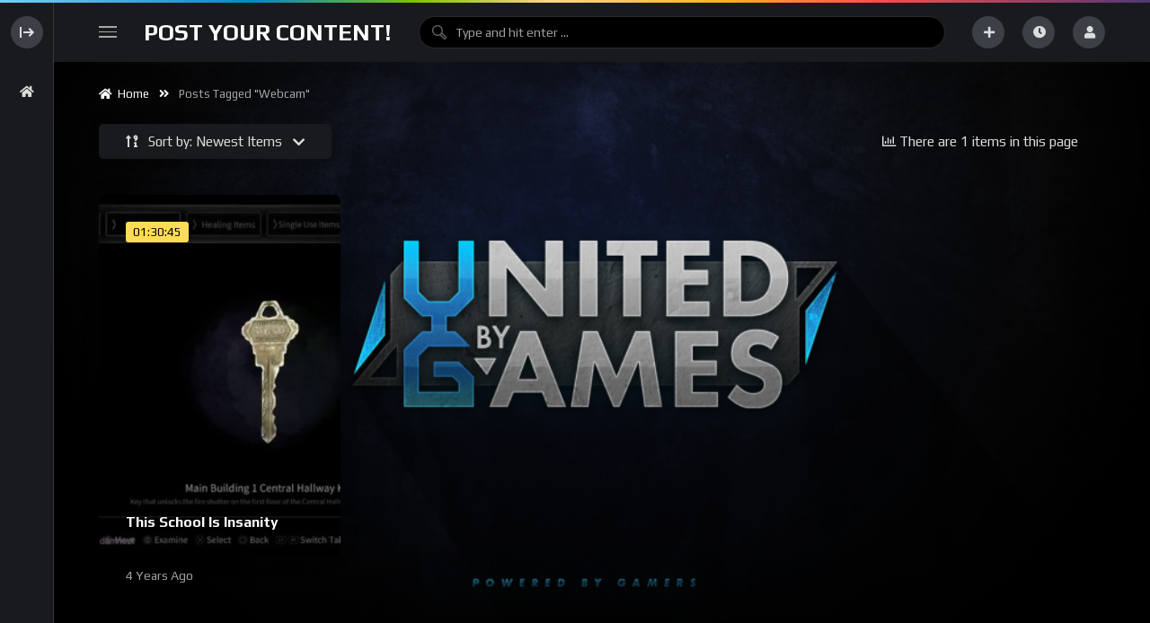

--- FILE ---
content_type: text/html; charset=UTF-8
request_url: https://unitedbygames.com/tag/webcam/
body_size: 19925
content:
<!doctype html>
<html dir="ltr" lang="en-US" prefix="og: https://ogp.me/ns#"  data-wp-dark-mode-preset="0">
    <head>
        <meta charset="UTF-8">
        <meta name="viewport" content="width=device-width, initial-scale=1, maximum-scale=1">
        <link rel="profile" href="https://gmpg.org/xfn/11">
        <title>webcam - United By Games</title>

		<!-- All in One SEO 4.9.1.1 - aioseo.com -->
	<meta name="robots" content="max-image-preview:large" />
	<link rel="canonical" href="https://unitedbygames.com/tag/webcam/" />
	<meta name="generator" content="All in One SEO (AIOSEO) 4.9.1.1" />
		<script type="application/ld+json" class="aioseo-schema">
			{"@context":"https:\/\/schema.org","@graph":[{"@type":"BreadcrumbList","@id":"https:\/\/unitedbygames.com\/tag\/webcam\/#breadcrumblist","itemListElement":[{"@type":"ListItem","@id":"https:\/\/unitedbygames.com#listItem","position":1,"name":"Home","item":"https:\/\/unitedbygames.com","nextItem":{"@type":"ListItem","@id":"https:\/\/unitedbygames.com\/tag\/webcam\/#listItem","name":"webcam"}},{"@type":"ListItem","@id":"https:\/\/unitedbygames.com\/tag\/webcam\/#listItem","position":2,"name":"webcam","previousItem":{"@type":"ListItem","@id":"https:\/\/unitedbygames.com#listItem","name":"Home"}}]},{"@type":"CollectionPage","@id":"https:\/\/unitedbygames.com\/tag\/webcam\/#collectionpage","url":"https:\/\/unitedbygames.com\/tag\/webcam\/","name":"webcam - United By Games","inLanguage":"en-US","isPartOf":{"@id":"https:\/\/unitedbygames.com\/#website"},"breadcrumb":{"@id":"https:\/\/unitedbygames.com\/tag\/webcam\/#breadcrumblist"}},{"@type":"Organization","@id":"https:\/\/unitedbygames.com\/#organization","name":"Just another WordPress site","description":"Promote Your Content!","url":"https:\/\/unitedbygames.com\/","logo":{"@type":"ImageObject","url":"https:\/\/unitedbygames.com\/wp-content\/uploads\/2022\/04\/styled-small2-1.png","@id":"https:\/\/unitedbygames.com\/tag\/webcam\/#organizationLogo","width":137,"height":73},"image":{"@id":"https:\/\/unitedbygames.com\/tag\/webcam\/#organizationLogo"}},{"@type":"WebSite","@id":"https:\/\/unitedbygames.com\/#website","url":"https:\/\/unitedbygames.com\/","name":"United By Games","description":"Promote Your Content!","inLanguage":"en-US","publisher":{"@id":"https:\/\/unitedbygames.com\/#organization"}}]}
		</script>
		<!-- All in One SEO -->

<meta name="robots" content="index,follow" />
<link rel="canonical" href="https://unitedbygames.com/tag/webcam/" />
<meta property="og:locale" content="en_US" />
<meta property="og:type" content="object" />
<meta property="og:title" content="webcam, United By Games" />
<meta property="og:url" content="https://unitedbygames.com/tag/webcam/" />
<meta property="og:site_name" name="copyright" content="United By Games" />
<meta property="og:image" content="https://unitedbygames.com/wp-content/uploads/2022/02/this-school-is-insanity.jpg" />
                <link rel="preconnect" href="https://fonts.gstatic.com/" crossorigin='anonymous'>
                                <link rel='preload' as='font' type='font/woff2' crossorigin='anonymous' href='https://unitedbygames.com/wp-content/plugins/elementor/assets/lib/font-awesome/webfonts/fa-brands-400.woff2' />
                    <link rel='preload' as='font' type='font/woff2' crossorigin='anonymous' href='https://unitedbygames.com/wp-content/plugins/elementor/assets/lib/font-awesome/webfonts/fa-regular-400.woff2' />
                    <link rel='preload' as='font' type='font/woff2' crossorigin='anonymous' href='https://unitedbygames.com/wp-content/plugins/elementor/assets/lib/font-awesome/webfonts/fa-solid-900.woff2' />
                <link rel='dns-prefetch' href='//www.googletagmanager.com' />
<link rel='dns-prefetch' href='//fonts.googleapis.com' />
<link rel='dns-prefetch' href='//pagead2.googlesyndication.com' />
<link rel="alternate" type="application/rss+xml" title="United By Games &raquo; Feed" href="https://unitedbygames.com/feed/" />
<link rel="alternate" type="application/rss+xml" title="United By Games &raquo; Comments Feed" href="https://unitedbygames.com/comments/feed/" />
<link rel="alternate" type="application/rss+xml" title="United By Games &raquo; webcam Tag Feed" href="https://unitedbygames.com/tag/webcam/feed/" />
<style id='wp-img-auto-sizes-contain-inline-css'>
img:is([sizes=auto i],[sizes^="auto," i]){contain-intrinsic-size:3000px 1500px}
/*# sourceURL=wp-img-auto-sizes-contain-inline-css */
</style>
<style id='wp-emoji-styles-inline-css'>

	img.wp-smiley, img.emoji {
		display: inline !important;
		border: none !important;
		box-shadow: none !important;
		height: 1em !important;
		width: 1em !important;
		margin: 0 0.07em !important;
		vertical-align: -0.1em !important;
		background: none !important;
		padding: 0 !important;
	}
/*# sourceURL=wp-emoji-styles-inline-css */
</style>
<link rel='stylesheet' id='wp-block-library-css' href='https://unitedbygames.com/wp-includes/css/dist/block-library/style.min.css?ver=6.9' media='all' />
<style id='classic-theme-styles-inline-css'>
/*! This file is auto-generated */
.wp-block-button__link{color:#fff;background-color:#32373c;border-radius:9999px;box-shadow:none;text-decoration:none;padding:calc(.667em + 2px) calc(1.333em + 2px);font-size:1.125em}.wp-block-file__button{background:#32373c;color:#fff;text-decoration:none}
/*# sourceURL=/wp-includes/css/classic-themes.min.css */
</style>
<link rel='stylesheet' id='aioseo/css/src/vue/standalone/blocks/table-of-contents/global.scss-css' href='https://unitedbygames.com/wp-content/plugins/all-in-one-seo-pack/dist/Lite/assets/css/table-of-contents/global.e90f6d47.css?ver=4.9.1.1' media='all' />
<style id='filebird-block-filebird-gallery-style-inline-css'>
ul.filebird-block-filebird-gallery{margin:auto!important;padding:0!important;width:100%}ul.filebird-block-filebird-gallery.layout-grid{display:grid;grid-gap:20px;align-items:stretch;grid-template-columns:repeat(var(--columns),1fr);justify-items:stretch}ul.filebird-block-filebird-gallery.layout-grid li img{border:1px solid #ccc;box-shadow:2px 2px 6px 0 rgba(0,0,0,.3);height:100%;max-width:100%;-o-object-fit:cover;object-fit:cover;width:100%}ul.filebird-block-filebird-gallery.layout-masonry{-moz-column-count:var(--columns);-moz-column-gap:var(--space);column-gap:var(--space);-moz-column-width:var(--min-width);columns:var(--min-width) var(--columns);display:block;overflow:auto}ul.filebird-block-filebird-gallery.layout-masonry li{margin-bottom:var(--space)}ul.filebird-block-filebird-gallery li{list-style:none}ul.filebird-block-filebird-gallery li figure{height:100%;margin:0;padding:0;position:relative;width:100%}ul.filebird-block-filebird-gallery li figure figcaption{background:linear-gradient(0deg,rgba(0,0,0,.7),rgba(0,0,0,.3) 70%,transparent);bottom:0;box-sizing:border-box;color:#fff;font-size:.8em;margin:0;max-height:100%;overflow:auto;padding:3em .77em .7em;position:absolute;text-align:center;width:100%;z-index:2}ul.filebird-block-filebird-gallery li figure figcaption a{color:inherit}

/*# sourceURL=https://unitedbygames.com/wp-content/plugins/filebird/blocks/filebird-gallery/build/style-index.css */
</style>
<style id='global-styles-inline-css'>
:root{--wp--preset--aspect-ratio--square: 1;--wp--preset--aspect-ratio--4-3: 4/3;--wp--preset--aspect-ratio--3-4: 3/4;--wp--preset--aspect-ratio--3-2: 3/2;--wp--preset--aspect-ratio--2-3: 2/3;--wp--preset--aspect-ratio--16-9: 16/9;--wp--preset--aspect-ratio--9-16: 9/16;--wp--preset--color--black: #000000;--wp--preset--color--cyan-bluish-gray: #abb8c3;--wp--preset--color--white: #ffffff;--wp--preset--color--pale-pink: #f78da7;--wp--preset--color--vivid-red: #cf2e2e;--wp--preset--color--luminous-vivid-orange: #ff6900;--wp--preset--color--luminous-vivid-amber: #fcb900;--wp--preset--color--light-green-cyan: #7bdcb5;--wp--preset--color--vivid-green-cyan: #00d084;--wp--preset--color--pale-cyan-blue: #8ed1fc;--wp--preset--color--vivid-cyan-blue: #0693e3;--wp--preset--color--vivid-purple: #9b51e0;--wp--preset--gradient--vivid-cyan-blue-to-vivid-purple: linear-gradient(135deg,rgb(6,147,227) 0%,rgb(155,81,224) 100%);--wp--preset--gradient--light-green-cyan-to-vivid-green-cyan: linear-gradient(135deg,rgb(122,220,180) 0%,rgb(0,208,130) 100%);--wp--preset--gradient--luminous-vivid-amber-to-luminous-vivid-orange: linear-gradient(135deg,rgb(252,185,0) 0%,rgb(255,105,0) 100%);--wp--preset--gradient--luminous-vivid-orange-to-vivid-red: linear-gradient(135deg,rgb(255,105,0) 0%,rgb(207,46,46) 100%);--wp--preset--gradient--very-light-gray-to-cyan-bluish-gray: linear-gradient(135deg,rgb(238,238,238) 0%,rgb(169,184,195) 100%);--wp--preset--gradient--cool-to-warm-spectrum: linear-gradient(135deg,rgb(74,234,220) 0%,rgb(151,120,209) 20%,rgb(207,42,186) 40%,rgb(238,44,130) 60%,rgb(251,105,98) 80%,rgb(254,248,76) 100%);--wp--preset--gradient--blush-light-purple: linear-gradient(135deg,rgb(255,206,236) 0%,rgb(152,150,240) 100%);--wp--preset--gradient--blush-bordeaux: linear-gradient(135deg,rgb(254,205,165) 0%,rgb(254,45,45) 50%,rgb(107,0,62) 100%);--wp--preset--gradient--luminous-dusk: linear-gradient(135deg,rgb(255,203,112) 0%,rgb(199,81,192) 50%,rgb(65,88,208) 100%);--wp--preset--gradient--pale-ocean: linear-gradient(135deg,rgb(255,245,203) 0%,rgb(182,227,212) 50%,rgb(51,167,181) 100%);--wp--preset--gradient--electric-grass: linear-gradient(135deg,rgb(202,248,128) 0%,rgb(113,206,126) 100%);--wp--preset--gradient--midnight: linear-gradient(135deg,rgb(2,3,129) 0%,rgb(40,116,252) 100%);--wp--preset--font-size--small: 13px;--wp--preset--font-size--medium: 20px;--wp--preset--font-size--large: 36px;--wp--preset--font-size--x-large: 42px;--wp--preset--spacing--20: 0.44rem;--wp--preset--spacing--30: 0.67rem;--wp--preset--spacing--40: 1rem;--wp--preset--spacing--50: 1.5rem;--wp--preset--spacing--60: 2.25rem;--wp--preset--spacing--70: 3.38rem;--wp--preset--spacing--80: 5.06rem;--wp--preset--shadow--natural: 6px 6px 9px rgba(0, 0, 0, 0.2);--wp--preset--shadow--deep: 12px 12px 50px rgba(0, 0, 0, 0.4);--wp--preset--shadow--sharp: 6px 6px 0px rgba(0, 0, 0, 0.2);--wp--preset--shadow--outlined: 6px 6px 0px -3px rgb(255, 255, 255), 6px 6px rgb(0, 0, 0);--wp--preset--shadow--crisp: 6px 6px 0px rgb(0, 0, 0);}:where(.is-layout-flex){gap: 0.5em;}:where(.is-layout-grid){gap: 0.5em;}body .is-layout-flex{display: flex;}.is-layout-flex{flex-wrap: wrap;align-items: center;}.is-layout-flex > :is(*, div){margin: 0;}body .is-layout-grid{display: grid;}.is-layout-grid > :is(*, div){margin: 0;}:where(.wp-block-columns.is-layout-flex){gap: 2em;}:where(.wp-block-columns.is-layout-grid){gap: 2em;}:where(.wp-block-post-template.is-layout-flex){gap: 1.25em;}:where(.wp-block-post-template.is-layout-grid){gap: 1.25em;}.has-black-color{color: var(--wp--preset--color--black) !important;}.has-cyan-bluish-gray-color{color: var(--wp--preset--color--cyan-bluish-gray) !important;}.has-white-color{color: var(--wp--preset--color--white) !important;}.has-pale-pink-color{color: var(--wp--preset--color--pale-pink) !important;}.has-vivid-red-color{color: var(--wp--preset--color--vivid-red) !important;}.has-luminous-vivid-orange-color{color: var(--wp--preset--color--luminous-vivid-orange) !important;}.has-luminous-vivid-amber-color{color: var(--wp--preset--color--luminous-vivid-amber) !important;}.has-light-green-cyan-color{color: var(--wp--preset--color--light-green-cyan) !important;}.has-vivid-green-cyan-color{color: var(--wp--preset--color--vivid-green-cyan) !important;}.has-pale-cyan-blue-color{color: var(--wp--preset--color--pale-cyan-blue) !important;}.has-vivid-cyan-blue-color{color: var(--wp--preset--color--vivid-cyan-blue) !important;}.has-vivid-purple-color{color: var(--wp--preset--color--vivid-purple) !important;}.has-black-background-color{background-color: var(--wp--preset--color--black) !important;}.has-cyan-bluish-gray-background-color{background-color: var(--wp--preset--color--cyan-bluish-gray) !important;}.has-white-background-color{background-color: var(--wp--preset--color--white) !important;}.has-pale-pink-background-color{background-color: var(--wp--preset--color--pale-pink) !important;}.has-vivid-red-background-color{background-color: var(--wp--preset--color--vivid-red) !important;}.has-luminous-vivid-orange-background-color{background-color: var(--wp--preset--color--luminous-vivid-orange) !important;}.has-luminous-vivid-amber-background-color{background-color: var(--wp--preset--color--luminous-vivid-amber) !important;}.has-light-green-cyan-background-color{background-color: var(--wp--preset--color--light-green-cyan) !important;}.has-vivid-green-cyan-background-color{background-color: var(--wp--preset--color--vivid-green-cyan) !important;}.has-pale-cyan-blue-background-color{background-color: var(--wp--preset--color--pale-cyan-blue) !important;}.has-vivid-cyan-blue-background-color{background-color: var(--wp--preset--color--vivid-cyan-blue) !important;}.has-vivid-purple-background-color{background-color: var(--wp--preset--color--vivid-purple) !important;}.has-black-border-color{border-color: var(--wp--preset--color--black) !important;}.has-cyan-bluish-gray-border-color{border-color: var(--wp--preset--color--cyan-bluish-gray) !important;}.has-white-border-color{border-color: var(--wp--preset--color--white) !important;}.has-pale-pink-border-color{border-color: var(--wp--preset--color--pale-pink) !important;}.has-vivid-red-border-color{border-color: var(--wp--preset--color--vivid-red) !important;}.has-luminous-vivid-orange-border-color{border-color: var(--wp--preset--color--luminous-vivid-orange) !important;}.has-luminous-vivid-amber-border-color{border-color: var(--wp--preset--color--luminous-vivid-amber) !important;}.has-light-green-cyan-border-color{border-color: var(--wp--preset--color--light-green-cyan) !important;}.has-vivid-green-cyan-border-color{border-color: var(--wp--preset--color--vivid-green-cyan) !important;}.has-pale-cyan-blue-border-color{border-color: var(--wp--preset--color--pale-cyan-blue) !important;}.has-vivid-cyan-blue-border-color{border-color: var(--wp--preset--color--vivid-cyan-blue) !important;}.has-vivid-purple-border-color{border-color: var(--wp--preset--color--vivid-purple) !important;}.has-vivid-cyan-blue-to-vivid-purple-gradient-background{background: var(--wp--preset--gradient--vivid-cyan-blue-to-vivid-purple) !important;}.has-light-green-cyan-to-vivid-green-cyan-gradient-background{background: var(--wp--preset--gradient--light-green-cyan-to-vivid-green-cyan) !important;}.has-luminous-vivid-amber-to-luminous-vivid-orange-gradient-background{background: var(--wp--preset--gradient--luminous-vivid-amber-to-luminous-vivid-orange) !important;}.has-luminous-vivid-orange-to-vivid-red-gradient-background{background: var(--wp--preset--gradient--luminous-vivid-orange-to-vivid-red) !important;}.has-very-light-gray-to-cyan-bluish-gray-gradient-background{background: var(--wp--preset--gradient--very-light-gray-to-cyan-bluish-gray) !important;}.has-cool-to-warm-spectrum-gradient-background{background: var(--wp--preset--gradient--cool-to-warm-spectrum) !important;}.has-blush-light-purple-gradient-background{background: var(--wp--preset--gradient--blush-light-purple) !important;}.has-blush-bordeaux-gradient-background{background: var(--wp--preset--gradient--blush-bordeaux) !important;}.has-luminous-dusk-gradient-background{background: var(--wp--preset--gradient--luminous-dusk) !important;}.has-pale-ocean-gradient-background{background: var(--wp--preset--gradient--pale-ocean) !important;}.has-electric-grass-gradient-background{background: var(--wp--preset--gradient--electric-grass) !important;}.has-midnight-gradient-background{background: var(--wp--preset--gradient--midnight) !important;}.has-small-font-size{font-size: var(--wp--preset--font-size--small) !important;}.has-medium-font-size{font-size: var(--wp--preset--font-size--medium) !important;}.has-large-font-size{font-size: var(--wp--preset--font-size--large) !important;}.has-x-large-font-size{font-size: var(--wp--preset--font-size--x-large) !important;}
:where(.wp-block-post-template.is-layout-flex){gap: 1.25em;}:where(.wp-block-post-template.is-layout-grid){gap: 1.25em;}
:where(.wp-block-term-template.is-layout-flex){gap: 1.25em;}:where(.wp-block-term-template.is-layout-grid){gap: 1.25em;}
:where(.wp-block-columns.is-layout-flex){gap: 2em;}:where(.wp-block-columns.is-layout-grid){gap: 2em;}
:root :where(.wp-block-pullquote){font-size: 1.5em;line-height: 1.6;}
/*# sourceURL=global-styles-inline-css */
</style>
<link rel='stylesheet' id='theme-my-login-css' href='https://unitedbygames.com/wp-content/plugins/theme-my-login/assets/styles/theme-my-login.min.css?ver=7.1.14' media='all' />
<link rel='stylesheet' id='beeteam368-google-font-css' href='https://fonts.googleapis.com/css2?family=Play%3Awght%40400%3B700&#038;ver=2.3.6#038;display=swap' media='all' />
<link rel='stylesheet' id='font-awesome-5-all-css' href='https://unitedbygames.com/wp-content/themes/vidmov/css/font-awesome/css/all.min.css?ver=5.15.4' media='all' />
<link rel='stylesheet' id='jquery-overlay-scrollbars-css' href='https://unitedbygames.com/wp-content/themes/vidmov/js/overlay-scrollbars/OverlayScrollbars.min.css?ver=2.3.6' media='all' />
<link rel='stylesheet' id='beeteam368-style-css' href='https://unitedbygames.com/wp-content/themes/vidmov/style.css?ver=6.9' media='all' />
<link rel='stylesheet' id='beeteam368-header-rose-css' href='https://unitedbygames.com/wp-content/themes/vidmov/css/header/h-rose.css?ver=2.3.6' media='all' />
<link rel='stylesheet' id='beeteam368-side-menu-css' href='https://unitedbygames.com/wp-content/themes/vidmov/css/side-menu/side-menu.css?ver=2.3.6' media='all' />
<link rel='stylesheet' id='beeteam368-sticky-menu-css' href='https://unitedbygames.com/wp-content/themes/vidmov/css/header/sticky-menu/sticky-menu.css?ver=2.3.6' media='all' />
<link rel='stylesheet' id='beeteam368-player-css' href='https://unitedbygames.com/wp-content/plugins/beeteam368-extensions/inc/video/assets/player.css?ver=2.3.6' media='all' />
<link rel='stylesheet' id='beeteam368-audio-player-css' href='https://unitedbygames.com/wp-content/plugins/beeteam368-extensions/inc/audio/assets/player.css?ver=2.3.6' media='all' />
<link rel='stylesheet' id='beeteam368-channel-css' href='https://unitedbygames.com/wp-content/plugins/beeteam368-extensions/inc/channel/assets/channel.css?ver=2.3.6' media='all' />
<link rel='stylesheet' id='beeteam368-playlist-css' href='https://unitedbygames.com/wp-content/plugins/beeteam368-extensions/inc/playlist/assets/playlist.css?ver=2.3.6' media='all' />
<link rel='stylesheet' id='beeteam368-watch-later-css' href='https://unitedbygames.com/wp-content/plugins/beeteam368-extensions/inc/watch-later/assets/watch-later.css?ver=2.3.6' media='all' />
<link rel='stylesheet' id='beeteam368-reactions-css' href='https://unitedbygames.com/wp-content/plugins/beeteam368-extensions/inc/like-dislike/assets/reactions.css?ver=2.3.6' media='all' />
<link rel='stylesheet' id='beeteam368-login-register-css' href='https://unitedbygames.com/wp-content/plugins/beeteam368-extensions-pro/inc/login-register/assets/login-register.css?ver=2.3.6' media='all' />
<link rel='stylesheet' id='beeteam368-cast-variant-css' href='https://unitedbygames.com/wp-content/plugins/beeteam368-extensions/inc/cast/assets/cast-variant.css?ver=2.3.6' media='all' />
<link rel='stylesheet' id='beeteam368-quizzes-css' href='https://unitedbygames.com/wp-content/plugins/beeteam368-extensions-pro/inc/video-quizzes/assets/video-quizzes.css?ver=2.3.6' media='all' />
<link rel='stylesheet' id='beeteam368_obj_wes_style-css' href='https://unitedbygames.com/wp-content/themes/vidmov/css/btwes.css?ver=2.3.6' media='all' />
<style id='beeteam368_obj_wes_style-inline-css'>
body, body *{
				--font__main-size-px:15px;
				--font__main-size-rem:0.96rem;
				
				--font__main-size-8-px:9px;
				--font__main-size-8-rem:0.55rem;
				
				--font__main-size-10-px:11px;
				--font__main-size-10-rem:0.69rem;
				
				--font__main-size-12-px:13px;
				--font__main-size-12-rem:0.83rem;
				
				--font__main-size-16-px:18px;
				--font__main-size-16-rem:1.1rem;
				
				--font__main-size-20-px:22px;
				--font__main-size-20-rem:1.38rem;
			}@media(min-width:992px){.beeteam368-h-leilani .beeteam368-top-menu:before{background-color:transparent;background-repeat:no-repeat;background-attachment:fixed;background-position:center center;background-size:cover;}}
/*# sourceURL=beeteam368_obj_wes_style-inline-css */
</style>
<link rel='stylesheet' id='beeteam368-dark-version-css' href='https://unitedbygames.com/wp-content/themes/vidmov/dark-version.css?ver=2.3.6' media='all' />
<link rel='stylesheet' id='wp-pagenavi-css' href='https://unitedbygames.com/wp-content/plugins/wp-pagenavi/pagenavi-css.css?ver=2.70' media='all' />
<script src="https://unitedbygames.com/wp-includes/js/jquery/jquery.min.js?ver=3.7.1" id="jquery-core-js"></script>
<script src="https://unitedbygames.com/wp-includes/js/jquery/jquery-migrate.min.js?ver=3.4.1" id="jquery-migrate-js"></script>
<script id="beeteam368_obj_wes-js-extra">
var vidmov_jav_js_object = {"admin_ajax":"https://unitedbygames.com/wp-admin/admin-ajax.php","query_vars":{"tag":"webcam","error":"","m":"","p":0,"post_parent":"","subpost":"","subpost_id":"","attachment":"","attachment_id":0,"name":"","pagename":"","page_id":0,"second":"","minute":"","hour":"","day":0,"monthnum":0,"year":0,"w":0,"category_name":"","cat":"","tag_id":1239,"author":"","author_name":"","feed":"","tb":"","paged":0,"meta_key":"","meta_value":"","preview":"","s":"","sentence":"","title":"","fields":"all","menu_order":"","embed":"","category__in":[],"category__not_in":[],"category__and":[],"post__in":[],"post__not_in":[],"post_name__in":[],"tag__in":[],"tag__not_in":[],"tag__and":[],"tag_slug__in":["webcam"],"tag_slug__and":[],"post_parent__in":[],"post_parent__not_in":[],"author__in":[],"author__not_in":[],"search_columns":[],"post_type":["post","vidmov_video","vidmov_audio","vidmov_playlist","vidmov_video_quizzes"],"ignore_sticky_posts":false,"suppress_filters":false,"cache_results":true,"update_post_term_cache":true,"update_menu_item_cache":false,"lazy_load_term_meta":true,"update_post_meta_cache":true,"posts_per_page":10,"nopaging":false,"comments_per_page":"50","no_found_rows":false,"order":"DESC"},"security":"0678151e4e","no_more_posts_to_load_text":"No More Posts To Load...","want_to_exit_text":"Are you sure you want to exit?","processing_data_do_not_close_text":"Processing data... Please do not close the browser and this popup.","stay_text":"Stay...","exit_text":"Exit","side_menu":"on","sticky_menu":"on","cache_version":"2.3.6","current_url":"https://unitedbygames.com/tag/webcam/?random_query=1768934074","collapse_content_check":"1","show_more_text":"Show More","show_less_text":"Show Less","report_error_choose_one_field":"Choose one from the suggested issues below.","reactions_listing":{"like":{"number":0,"users":[],"text":"Like","icon":"\u003Ci class=\"fas fa-heart\"\u003E\u003C/i\u003E"},"dislike":{"number":0,"users":[],"text":"Dislike","icon":"\u003Ci class=\"fas fa-thumbs-down\"\u003E\u003C/i\u003E"}},"reactions_text_processing":"Processing...","player_library_url":"https://unitedbygames.com/wp-content/plugins/beeteam368-extensions-pro/inc/pro-player/assets/","player_library_lang":"en","player_crossorigin":"","player_use_fake_fullscreen":"on","player_video_jump_forward":"off","player_video_jump_forward_interval":"15","player_audio_crossorigin":"","player_audio_sound_waves":"off","player_adjust_video_size":"on","floating_video_desktop":"on","floating_video_mobile":"on","video_link_does_not_exist_text":"Oops, Video link does not exist or has not been updated!!!","audio_link_does_not_exist_text":"Oops, Audio link does not exist or has not been updated!!!","video_no_preview_text":"No Preview","video_knbdn_loading_advertisement":"Loading advertisement...","video_knbdn_skip_ad":"Skip Ad","video_knbdn_skip_ad_in":"Skip Ad in","video_knbdn_ad_single_text":"Ad","video_player_logo_position":"top-left","playlist_error_enter_title":"Please enter the title of the playlist.","upload_library_function_url":"https://unitedbygames.com/wp-content/plugins/beeteam368-extensions-pro/inc/user-submit-post/assets/","dictFileTooBig":"File is too big ({{filesize}}MiB). Max filesize: {{maxFilesize}}MiB.","dictInvalidFileType":"You can't upload files of this type.","dictResponseError":"Server responded with {{statusCode}} code.","dictCancelUpload":"Processing... [Cancel Upload]","dictCancelUploadConfirmation":"Are you sure you want to cancel this upload?","dictRemoveFile":"Remove","dictRemoveFileConfirmation":"Are you sure you want to delete this file?","dictMaxFilesExceeded":"You can not upload any more files.","tinymce_description":"off","media_maxFilesize":"10","media_maxChunkSize":"30","media_acceptedFiles":".mp4,.m4v,.mov,.wmv,.avi,.mpg,.3gp,3g2,.webm,.ogg,.ogv,.mpd,.mp3,.oga,.wav","featured_image_maxFilesize":"5","dictConfirmDeletePost":"Are you sure to delete this item?","dictConfirmDeleteSource":"Are you sure to delete and replace with new source?","video_vast_time_out":"888","quizzes_exactly_great":"Exactly, great","quizzes_answered_incorrectly":"Answered incorrectly","quizzes_time_out":"Time Out","quizzes_sound_start":"https://unitedbygames.com/wp-content/plugins/beeteam368-extensions-pro/inc/video-quizzes/assets/sound-start.mp3","quizzes_sound_correct":"https://unitedbygames.com/wp-content/plugins/beeteam368-extensions-pro/inc/video-quizzes/assets/sound-correct.mp3","quizzes_sound_wrong":"https://unitedbygames.com/wp-content/plugins/beeteam368-extensions-pro/inc/video-quizzes/assets/sound-wrong.mp3","logo_switch":{"main_light":"Post Your Content!","main_dark":"Post Your Content!","mobile_light":"Post Your Content!","mobile_dark":"Post Your Content!","side_light":"\u003Cspan class=\"side-top-heading\"\u003EPost Your Content!\u003C/span\u003E","side_dark":"\u003Cimg width=\"137\" height=\"73\" alt=\"United By Games\" src=\"https://unitedbygames.com/wp-content/themes/vidmov/css/images/placeholder.png\" data-src=\"https://unitedbygames.com/wp-content/uploads/2022/04/styled-small2-1.png\"   class=\"beeteam368-logo-img lonely-lazy lazyload lazyload-effect\"\u003E"}};
//# sourceURL=beeteam368_obj_wes-js-extra
</script>
<script src="https://unitedbygames.com/wp-content/themes/vidmov/js/btwes.js?ver=2.3.6" id="beeteam368_obj_wes-js"></script>
<script src="https://unitedbygames.com/wp-content/themes/vidmov/js/lazysizes.min.js?ver=2.3.6" id="lazysizes-js"></script>

<!-- Google tag (gtag.js) snippet added by Site Kit -->
<!-- Google Analytics snippet added by Site Kit -->
<script src="https://www.googletagmanager.com/gtag/js?id=G-7DTLH5HD9M" id="google_gtagjs-js" async></script>
<script id="google_gtagjs-js-after">
window.dataLayer = window.dataLayer || [];function gtag(){dataLayer.push(arguments);}
gtag("set","linker",{"domains":["unitedbygames.com"]});
gtag("js", new Date());
gtag("set", "developer_id.dZTNiMT", true);
gtag("config", "G-7DTLH5HD9M");
//# sourceURL=google_gtagjs-js-after
</script>
<link rel="https://api.w.org/" href="https://unitedbygames.com/wp-json/" /><link rel="alternate" title="JSON" type="application/json" href="https://unitedbygames.com/wp-json/wp/v2/tags/1239" /><link rel="EditURI" type="application/rsd+xml" title="RSD" href="https://unitedbygames.com/xmlrpc.php?rsd" />
<meta name="generator" content="WordPress 6.9" />
<meta name="generator" content="Site Kit by Google 1.167.0" /><meta name="generator" content="Redux 4.5.9" />
<!-- Google AdSense meta tags added by Site Kit -->
<meta name="google-adsense-platform-account" content="ca-host-pub-2644536267352236">
<meta name="google-adsense-platform-domain" content="sitekit.withgoogle.com">
<!-- End Google AdSense meta tags added by Site Kit -->
<meta name="generator" content="Elementor 3.33.4; features: additional_custom_breakpoints; settings: css_print_method-external, google_font-enabled, font_display-auto">
			<style>
				.e-con.e-parent:nth-of-type(n+4):not(.e-lazyloaded):not(.e-no-lazyload),
				.e-con.e-parent:nth-of-type(n+4):not(.e-lazyloaded):not(.e-no-lazyload) * {
					background-image: none !important;
				}
				@media screen and (max-height: 1024px) {
					.e-con.e-parent:nth-of-type(n+3):not(.e-lazyloaded):not(.e-no-lazyload),
					.e-con.e-parent:nth-of-type(n+3):not(.e-lazyloaded):not(.e-no-lazyload) * {
						background-image: none !important;
					}
				}
				@media screen and (max-height: 640px) {
					.e-con.e-parent:nth-of-type(n+2):not(.e-lazyloaded):not(.e-no-lazyload),
					.e-con.e-parent:nth-of-type(n+2):not(.e-lazyloaded):not(.e-no-lazyload) * {
						background-image: none !important;
					}
				}
			</style>
			<style id="custom-background-css">
body.custom-background { background-image: url("https://unitedbygames.com/wp-content/uploads/2022/02/test2-1Blue.png"); background-position: left top; background-size: cover; background-repeat: no-repeat; background-attachment: fixed; }
</style>
	
<!-- Google AdSense snippet added by Site Kit -->
<script async src="https://pagead2.googlesyndication.com/pagead/js/adsbygoogle.js?client=ca-pub-6977467824535709&amp;host=ca-host-pub-2644536267352236" crossorigin="anonymous"></script>

<!-- End Google AdSense snippet added by Site Kit -->
    </head>

    <body class="archive tag tag-webcam tag-1239 custom-background wp-custom-logo wp-theme-vidmov dark-mode side-menu-mode sidemenu-active beeteam368-body-control-class elementor-default elementor-kit-6">
        
        <div class="beeteam368_color_bar beeteam368_color_loading_control"></div>

                    <div id="beeteam368-side-menu" class="beeteam368-side-menu beeteam368-side-menu-control">
                <div id="beeteam368-side-menu-body" class="beeteam368-side-menu-body">
                            <div class="side-close-btn ctrl-show-hidden-elm flex-row-control flex-vertical-middle">

            <div class="layer-hidden">
                        <div class="beeteam368-logo-wrap elm-logo-side">
            <a href="https://unitedbygames.com/" title="United By Games"
               class="beeteam368-logo-link h6 side-logo-control">
                <img width="137" height="73" alt="United By Games" src="https://unitedbygames.com/wp-content/themes/vidmov/css/images/placeholder.png" data-src="https://unitedbygames.com/wp-content/uploads/2022/04/styled-small2-1.png"   class="beeteam368-logo-img lonely-lazy lazyload lazyload-effect">            </a>
        </div>
                    </div>

            <div class="layer-show ">
                <div class="beeteam368-icon-item svg-side-btn oc-btn-control">
                    <svg width="100%" height="100%" version="1.1" viewBox="0 0 20 20" x="0px" y="0px"
                         class="side-menu-close">
                        <g>
                            <path d="M4 16V4H2v12h2zM13 15l-1.5-1.5L14 11H6V9h8l-2.5-2.5L13 5l5 5-5 5z"></path>
                        </g>
                    </svg>
                    <svg width="100%" height="100%" version="1.1" viewBox="0 0 20 20" x="0px" y="0px"
                         class="side-menu-open">
                        <g>
                            <path d="M16 16V4h2v12h-2zM6 9l2.501-2.5-1.5-1.5-5 5 5 5 1.5-1.5-2.5-2.5h8V9H6z"></path>
                        </g>
                    </svg>
                </div>
            </div>

        </div>

        <div class="side-nav-default">

            <a href="https://unitedbygames.com/"
               class="ctrl-show-hidden-elm home-items flex-row-control flex-vertical-middle ">
                <span class="layer-show">
                    <span class="beeteam368-icon-item">
                        <i class="fas fa-home"></i>
                    </span>
                </span>

                <span class="layer-hidden">
                    <span class="nav-font category-menu">Home</span>
                </span>
            </a>

                            <ul id="side-menu-navigation" class="side-row side-menu-navigation nav-font nav-font-size-13">
                    <li id="menu-item-80" class="menu-item menu-item-type-taxonomy menu-item-object-vidmov_video_category menu-item-80"><a href="https://unitedbygames.com/video-category/gaming/">Newest Videos</a></li>
<li id="menu-item-8733" class="menu-item menu-item-type-custom menu-item-object-custom menu-item-has-children menu-item-8733"><a href="https://unitedbygames.com/video-category/creative/">Video Categories</a>
<ul class="sub-menu">
	<li id="menu-item-9224" class="menu-item menu-item-type-taxonomy menu-item-object-vidmov_video_category menu-item-has-children menu-item-9224"><a href="https://unitedbygames.com/video-category/creative/">Creative</a>
	<ul class="sub-menu">
		<li id="menu-item-9225" class="menu-item menu-item-type-taxonomy menu-item-object-vidmov_video_category menu-item-9225"><a href="https://unitedbygames.com/video-category/creative/created-art/">Created Art</a></li>
		<li id="menu-item-9229" class="menu-item menu-item-type-taxonomy menu-item-object-vidmov_video_category menu-item-9229"><a href="https://unitedbygames.com/video-category/creative/created-3d-art/">Created 3D Art</a></li>
		<li id="menu-item-9230" class="menu-item menu-item-type-taxonomy menu-item-object-vidmov_video_category menu-item-9230"><a href="https://unitedbygames.com/video-category/creative/created-cosplay/">Created Cosplay</a></li>
		<li id="menu-item-9226" class="menu-item menu-item-type-taxonomy menu-item-object-vidmov_video_category menu-item-9226"><a href="https://unitedbygames.com/video-category/creative/created-games/">Created Games</a></li>
		<li id="menu-item-9228" class="menu-item menu-item-type-taxonomy menu-item-object-vidmov_video_category menu-item-9228"><a href="https://unitedbygames.com/video-category/creative/created-graphics/">Created Graphics</a></li>
		<li id="menu-item-9231" class="menu-item menu-item-type-taxonomy menu-item-object-vidmov_video_category menu-item-9231"><a href="https://unitedbygames.com/video-category/creative/created-music/">Created Music</a></li>
		<li id="menu-item-9227" class="menu-item menu-item-type-taxonomy menu-item-object-vidmov_video_category menu-item-9227"><a href="https://unitedbygames.com/video-category/creative/created-tutorials/">Created Tutorials</a></li>
	</ul>
</li>
	<li id="menu-item-9232" class="menu-item menu-item-type-taxonomy menu-item-object-vidmov_video_category menu-item-has-children menu-item-9232"><a href="https://unitedbygames.com/video-category/gaming/action/">Action</a>
	<ul class="sub-menu">
		<li id="menu-item-9235" class="menu-item menu-item-type-taxonomy menu-item-object-vidmov_video_category menu-item-9235"><a href="https://unitedbygames.com/video-category/gaming/action/battle-royale-action/">Battle Royale</a></li>
		<li id="menu-item-9236" class="menu-item menu-item-type-taxonomy menu-item-object-vidmov_video_category menu-item-9236"><a href="https://unitedbygames.com/video-category/gaming/action/beatem-ups/">Beat&#8217;em Ups</a></li>
		<li id="menu-item-9518" class="menu-item menu-item-type-custom menu-item-object-custom menu-item-9518"><a href="https://unitedbygames.com/video-category/hack-&#038;-slash/">Hack &#038; Slash</a></li>
		<li id="menu-item-9233" class="menu-item menu-item-type-taxonomy menu-item-object-vidmov_video_category menu-item-9233"><a href="https://unitedbygames.com/video-category/gaming/action/fighting/">Fighting</a></li>
		<li id="menu-item-9234" class="menu-item menu-item-type-taxonomy menu-item-object-vidmov_video_category menu-item-9234"><a href="https://unitedbygames.com/video-category/gaming/action/shooter/">Shooter</a></li>
	</ul>
</li>
	<li id="menu-item-9237" class="menu-item menu-item-type-taxonomy menu-item-object-vidmov_video_category menu-item-has-children menu-item-9237"><a href="https://unitedbygames.com/video-category/gaming/adventure/">Adventure</a>
	<ul class="sub-menu">
		<li id="menu-item-9239" class="menu-item menu-item-type-taxonomy menu-item-object-vidmov_video_category menu-item-9239"><a href="https://unitedbygames.com/video-category/gaming/adventure/metroidvania/">Metroidvania</a></li>
		<li id="menu-item-9238" class="menu-item menu-item-type-taxonomy menu-item-object-vidmov_video_category menu-item-9238"><a href="https://unitedbygames.com/video-category/gaming/adventure/platformer/">Platformer</a></li>
		<li id="menu-item-9240" class="menu-item menu-item-type-taxonomy menu-item-object-vidmov_video_category menu-item-9240"><a href="https://unitedbygames.com/video-category/gaming/adventure/stealth/">Stealth</a></li>
		<li id="menu-item-9241" class="menu-item menu-item-type-taxonomy menu-item-object-vidmov_video_category menu-item-9241"><a href="https://unitedbygames.com/video-category/gaming/adventure/survival/">Survival</a></li>
		<li id="menu-item-9243" class="menu-item menu-item-type-taxonomy menu-item-object-vidmov_video_category menu-item-9243"><a href="https://unitedbygames.com/video-category/gaming/adventure/horror/">Horror</a></li>
		<li id="menu-item-9242" class="menu-item menu-item-type-taxonomy menu-item-object-vidmov_video_category menu-item-9242"><a href="https://unitedbygames.com/video-category/gaming/adventure/survival-horror/">Survival Horror</a></li>
		<li id="menu-item-9245" class="menu-item menu-item-type-taxonomy menu-item-object-vidmov_video_category menu-item-9245"><a href="https://unitedbygames.com/video-category/gaming/adventure/graphic-adventure/">Graphic Adventure</a></li>
		<li id="menu-item-9244" class="menu-item menu-item-type-taxonomy menu-item-object-vidmov_video_category menu-item-9244"><a href="https://unitedbygames.com/video-category/gaming/adventure/visual-novels/">Visual novels</a></li>
		<li id="menu-item-9247" class="menu-item menu-item-type-taxonomy menu-item-object-vidmov_video_category menu-item-9247"><a href="https://unitedbygames.com/video-category/gaming/adventure/interactive-movie/">Interactive Movie</a></li>
		<li id="menu-item-9246" class="menu-item menu-item-type-taxonomy menu-item-object-vidmov_video_category menu-item-9246"><a href="https://unitedbygames.com/video-category/gaming/text-adventure/">Text Adventure</a></li>
	</ul>
</li>
	<li id="menu-item-9198" class="menu-item menu-item-type-taxonomy menu-item-object-vidmov_video_category menu-item-has-children menu-item-9198"><a href="https://unitedbygames.com/video-category/gaming/role-playing/">Role-playing</a>
	<ul class="sub-menu">
		<li id="menu-item-9199" class="menu-item menu-item-type-taxonomy menu-item-object-vidmov_video_category menu-item-9199"><a href="https://unitedbygames.com/video-category/gaming/role-playing/action-rpg/">Action RPG</a></li>
		<li id="menu-item-9200" class="menu-item menu-item-type-taxonomy menu-item-object-vidmov_video_category menu-item-9200"><a href="https://unitedbygames.com/video-category/gaming/role-playing/mmo/">MMO</a></li>
		<li id="menu-item-9201" class="menu-item menu-item-type-taxonomy menu-item-object-vidmov_video_category menu-item-9201"><a href="https://unitedbygames.com/video-category/gaming/role-playing/roguelikes/">Roguelikes</a></li>
		<li id="menu-item-9202" class="menu-item menu-item-type-taxonomy menu-item-object-vidmov_video_category menu-item-9202"><a href="https://unitedbygames.com/video-category/gaming/role-playing/sandbox-rpg/">Sandbox RPG</a></li>
		<li id="menu-item-9203" class="menu-item menu-item-type-taxonomy menu-item-object-vidmov_video_category menu-item-9203"><a href="https://unitedbygames.com/video-category/gaming/role-playing/tactical-rpg/">Tactical RPG</a></li>
	</ul>
</li>
	<li id="menu-item-9205" class="menu-item menu-item-type-taxonomy menu-item-object-vidmov_video_category menu-item-has-children menu-item-9205"><a href="https://unitedbygames.com/video-category/gaming/simulation/">Simulation</a>
	<ul class="sub-menu">
		<li id="menu-item-9206" class="menu-item menu-item-type-taxonomy menu-item-object-vidmov_video_category menu-item-9206"><a href="https://unitedbygames.com/video-category/gaming/simulation/construct-manage/">Construct &amp; Manage</a></li>
		<li id="menu-item-9208" class="menu-item menu-item-type-taxonomy menu-item-object-vidmov_video_category menu-item-9208"><a href="https://unitedbygames.com/video-category/gaming/simulation/life-simulation/">Life simulation</a></li>
		<li id="menu-item-9207" class="menu-item menu-item-type-taxonomy menu-item-object-vidmov_video_category menu-item-9207"><a href="https://unitedbygames.com/video-category/gaming/simulation/vehicle-simulation/">Vehicle simulation</a></li>
	</ul>
</li>
	<li id="menu-item-9209" class="menu-item menu-item-type-taxonomy menu-item-object-vidmov_video_category menu-item-has-children menu-item-9209"><a href="https://unitedbygames.com/video-category/gaming/sports-gaming/">Sports</a>
	<ul class="sub-menu">
		<li id="menu-item-9210" class="menu-item menu-item-type-taxonomy menu-item-object-vidmov_video_category menu-item-9210"><a href="https://unitedbygames.com/video-category/gaming/sports-gaming/sports-real-life/">Sports (Real Life)</a></li>
		<li id="menu-item-9211" class="menu-item menu-item-type-taxonomy menu-item-object-vidmov_video_category menu-item-9211"><a href="https://unitedbygames.com/video-category/gaming/sports-gaming/sports-sci-fi-fantasy/">Sports (Sci-Fi/Fantasy)</a></li>
		<li id="menu-item-9212" class="menu-item menu-item-type-taxonomy menu-item-object-vidmov_video_category menu-item-9212"><a href="https://unitedbygames.com/video-category/gaming/sports-gaming/racing/">Racing</a></li>
	</ul>
</li>
	<li id="menu-item-9213" class="menu-item menu-item-type-taxonomy menu-item-object-vidmov_video_category menu-item-has-children menu-item-9213"><a href="https://unitedbygames.com/video-category/gaming/strategy/">Strategy</a>
	<ul class="sub-menu">
		<li id="menu-item-9216" class="menu-item menu-item-type-taxonomy menu-item-object-vidmov_video_category menu-item-9216"><a href="https://unitedbygames.com/video-category/gaming/strategy/artillery-game/">Artillery Game</a></li>
		<li id="menu-item-9215" class="menu-item menu-item-type-taxonomy menu-item-object-vidmov_video_category menu-item-9215"><a href="https://unitedbygames.com/video-category/gaming/strategy/grand-strategy-wargame/">Grand Strategy Wargame</a></li>
		<li id="menu-item-9214" class="menu-item menu-item-type-taxonomy menu-item-object-vidmov_video_category menu-item-9214"><a href="https://unitedbygames.com/video-category/gaming/strategy/real-time-strategy-rts/">Real-time strategy (RTS)</a></li>
		<li id="menu-item-9218" class="menu-item menu-item-type-taxonomy menu-item-object-vidmov_video_category menu-item-9218"><a href="https://unitedbygames.com/video-category/gaming/strategy/real-time-tactics-rtt/">Real-time tactics (RTT)</a></li>
		<li id="menu-item-9221" class="menu-item menu-item-type-taxonomy menu-item-object-vidmov_video_category menu-item-9221"><a href="https://unitedbygames.com/video-category/gaming/strategy/tower-defense/">Tower defense</a></li>
		<li id="menu-item-9219" class="menu-item menu-item-type-taxonomy menu-item-object-vidmov_video_category menu-item-9219"><a href="https://unitedbygames.com/video-category/gaming/strategy/turn-based-strategy-tbs/">Turn-based strategy (TBS)</a></li>
		<li id="menu-item-9217" class="menu-item menu-item-type-taxonomy menu-item-object-vidmov_video_category menu-item-9217"><a href="https://unitedbygames.com/video-category/gaming/strategy/turn-based-tactics-tbt/">Turn-based tactics (TBT)</a></li>
		<li id="menu-item-9220" class="menu-item menu-item-type-taxonomy menu-item-object-vidmov_video_category menu-item-9220"><a href="https://unitedbygames.com/video-category/gaming/strategy/wargame/">Wargame</a></li>
	</ul>
</li>
	<li id="menu-item-9269" class="menu-item menu-item-type-taxonomy menu-item-object-vidmov_video_category menu-item-has-children menu-item-9269"><a href="https://unitedbygames.com/video-category/gaming/misc-game-types/">Misc Game Types</a>
	<ul class="sub-menu">
		<li id="menu-item-9256" class="menu-item menu-item-type-taxonomy menu-item-object-vidmov_video_category menu-item-9256"><a href="https://unitedbygames.com/video-category/gaming/misc-game-types/board-game-card-game/">Board game / Card game</a></li>
		<li id="menu-item-9251" class="menu-item menu-item-type-taxonomy menu-item-object-vidmov_video_category menu-item-9251"><a href="https://unitedbygames.com/video-category/gaming/misc-game-types/casual-game/">Casual game</a></li>
		<li id="menu-item-9257" class="menu-item menu-item-type-taxonomy menu-item-object-vidmov_video_category menu-item-9257"><a href="https://unitedbygames.com/video-category/gaming/misc-game-types/logic-game/">Logic game</a></li>
		<li id="menu-item-9253" class="menu-item menu-item-type-taxonomy menu-item-object-vidmov_video_category menu-item-9253"><a href="https://unitedbygames.com/video-category/gaming/misc-game-types/music-game/">Music game</a></li>
		<li id="menu-item-9255" class="menu-item menu-item-type-taxonomy menu-item-object-vidmov_video_category menu-item-9255"><a href="https://unitedbygames.com/video-category/gaming/misc-game-types/party-game/">Party game</a></li>
		<li id="menu-item-9249" class="menu-item menu-item-type-taxonomy menu-item-object-vidmov_video_category menu-item-9249"><a href="https://unitedbygames.com/video-category/gaming/misc-game-types/programming-game/">Programming game</a></li>
		<li id="menu-item-9254" class="menu-item menu-item-type-taxonomy menu-item-object-vidmov_video_category menu-item-9254"><a href="https://unitedbygames.com/video-category/gaming/misc-game-types/puzzle/">Puzzle</a></li>
		<li id="menu-item-9252" class="menu-item menu-item-type-taxonomy menu-item-object-vidmov_video_category menu-item-9252"><a href="https://unitedbygames.com/video-category/gaming/misc-game-types/sandbox/">Sandbox</a></li>
		<li id="menu-item-9250" class="menu-item menu-item-type-taxonomy menu-item-object-vidmov_video_category menu-item-9250"><a href="https://unitedbygames.com/video-category/gaming/misc-game-types/trivia-game/">Trivia game</a></li>
	</ul>
</li>
	<li id="menu-item-9248" class="menu-item menu-item-type-taxonomy menu-item-object-vidmov_video_category menu-item-has-children menu-item-9248"><a href="https://unitedbygames.com/video-category/gaming-misc/">Gaming MISC</a>
	<ul class="sub-menu">
		<li id="menu-item-9277" class="menu-item menu-item-type-taxonomy menu-item-object-vidmov_video_category menu-item-9277"><a href="https://unitedbygames.com/video-category/gaming-misc/funny-moments/">Funny Moments</a></li>
		<li id="menu-item-9272" class="menu-item menu-item-type-taxonomy menu-item-object-vidmov_video_category menu-item-9272"><a href="https://unitedbygames.com/video-category/gaming-misc/game-development/">Game Development</a></li>
		<li id="menu-item-9276" class="menu-item menu-item-type-taxonomy menu-item-object-vidmov_video_category menu-item-9276"><a href="https://unitedbygames.com/video-category/gaming-misc/game-guide/">Game Guide</a></li>
		<li id="menu-item-9275" class="menu-item menu-item-type-taxonomy menu-item-object-vidmov_video_category menu-item-9275"><a href="https://unitedbygames.com/video-category/gaming-misc/game-music/">Game Music</a></li>
		<li id="menu-item-9271" class="menu-item menu-item-type-taxonomy menu-item-object-vidmov_video_category menu-item-9271"><a href="https://unitedbygames.com/video-category/gaming-misc/game-review/">Game Review</a></li>
		<li id="menu-item-9274" class="menu-item menu-item-type-taxonomy menu-item-object-vidmov_video_category menu-item-9274"><a href="https://unitedbygames.com/video-category/gaming-misc/game-skits/">Game Skits</a></li>
		<li id="menu-item-9273" class="menu-item menu-item-type-taxonomy menu-item-object-vidmov_video_category menu-item-9273"><a href="https://unitedbygames.com/video-category/gaming-misc/game-theory/">Game Theory</a></li>
		<li id="menu-item-9270" class="menu-item menu-item-type-taxonomy menu-item-object-vidmov_video_category menu-item-9270"><a href="https://unitedbygames.com/video-category/gaming-misc/gaming-news/">Gaming News</a></li>
		<li id="menu-item-9278" class="menu-item menu-item-type-taxonomy menu-item-object-vidmov_video_category menu-item-9278"><a href="https://unitedbygames.com/video-category/gaming-misc/gaming-podcast/">Gaming Podcast</a></li>
	</ul>
</li>
	<li id="menu-item-9259" class="menu-item menu-item-type-taxonomy menu-item-object-vidmov_video_category menu-item-has-children menu-item-9259"><a href="https://unitedbygames.com/video-category/non-gaming/">Non Gaming</a>
	<ul class="sub-menu">
		<li id="menu-item-9266" class="menu-item menu-item-type-taxonomy menu-item-object-vidmov_video_category menu-item-9266"><a href="https://unitedbygames.com/video-category/non-gaming/best-of-lists/">Best of/ Lists</a></li>
		<li id="menu-item-9260" class="menu-item menu-item-type-taxonomy menu-item-object-vidmov_video_category menu-item-9260"><a href="https://unitedbygames.com/video-category/non-gaming/how-to/">How To</a></li>
		<li id="menu-item-9264" class="menu-item menu-item-type-taxonomy menu-item-object-vidmov_video_category menu-item-9264"><a href="https://unitedbygames.com/video-category/non-gaming/memes/">Memes</a></li>
		<li id="menu-item-9262" class="menu-item menu-item-type-taxonomy menu-item-object-vidmov_video_category menu-item-9262"><a href="https://unitedbygames.com/video-category/non-gaming/music/">Music</a></li>
		<li id="menu-item-9267" class="menu-item menu-item-type-taxonomy menu-item-object-vidmov_video_category menu-item-9267"><a href="https://unitedbygames.com/video-category/non-gaming/podcast/">Podcast</a></li>
		<li id="menu-item-9261" class="menu-item menu-item-type-taxonomy menu-item-object-vidmov_video_category menu-item-9261"><a href="https://unitedbygames.com/video-category/non-gaming/reviews/">Reviews</a></li>
		<li id="menu-item-9265" class="menu-item menu-item-type-taxonomy menu-item-object-vidmov_video_category menu-item-9265"><a href="https://unitedbygames.com/video-category/non-gaming/skits/">Skits</a></li>
		<li id="menu-item-9263" class="menu-item menu-item-type-taxonomy menu-item-object-vidmov_video_category menu-item-9263"><a href="https://unitedbygames.com/video-category/non-gaming/vlogs/">Vlogs</a></li>
	</ul>
</li>
</ul>
</li>
<li id="menu-item-9475" class="menu-item menu-item-type-post_type menu-item-object-page menu-item-9475"><a href="https://unitedbygames.com/streams/">Live Streams</a></li>
<li id="menu-item-8687" class="menu-item menu-item-type-post_type menu-item-object-page menu-item-has-children menu-item-8687"><a href="https://unitedbygames.com/posts/">Posts</a>
<ul class="sub-menu">
	<li id="menu-item-9303" class="menu-item menu-item-type-taxonomy menu-item-object-category menu-item-has-children menu-item-9303"><a href="https://unitedbygames.com/category/gaming/">Gaming</a>
	<ul class="sub-menu">
		<li id="menu-item-9306" class="menu-item menu-item-type-taxonomy menu-item-object-category menu-item-9306"><a href="https://unitedbygames.com/category/gaming/news/">News</a></li>
		<li id="menu-item-9304" class="menu-item menu-item-type-taxonomy menu-item-object-category menu-item-9304"><a href="https://unitedbygames.com/category/gaming/reviews/">Reviews</a></li>
		<li id="menu-item-9307" class="menu-item menu-item-type-taxonomy menu-item-object-category menu-item-9307"><a href="https://unitedbygames.com/category/gaming/guide/">Guides</a></li>
		<li id="menu-item-9305" class="menu-item menu-item-type-taxonomy menu-item-object-category menu-item-9305"><a href="https://unitedbygames.com/category/gaming/blog/">Blog</a></li>
	</ul>
</li>
	<li id="menu-item-9286" class="menu-item menu-item-type-taxonomy menu-item-object-category menu-item-has-children menu-item-9286"><a href="https://unitedbygames.com/category/share-everything/">Share Everything</a>
	<ul class="sub-menu">
		<li id="menu-item-9287" class="menu-item menu-item-type-taxonomy menu-item-object-category menu-item-has-children menu-item-9287"><a href="https://unitedbygames.com/category/tutorials/art_tu/">Art</a>
		<ul class="sub-menu">
			<li id="menu-item-9314" class="menu-item menu-item-type-taxonomy menu-item-object-category menu-item-9314"><a href="https://unitedbygames.com/category/share-everything/art/fan_art/">Fan Art</a></li>
			<li id="menu-item-9289" class="menu-item menu-item-type-taxonomy menu-item-object-category menu-item-9289"><a href="https://unitedbygames.com/category/share-everything/art/original_art/">Original Art</a></li>
			<li id="menu-item-9288" class="menu-item menu-item-type-taxonomy menu-item-object-category menu-item-9288"><a href="https://unitedbygames.com/category/share-everything/art/game_art/">Game Art</a></li>
		</ul>
</li>
		<li id="menu-item-9310" class="menu-item menu-item-type-taxonomy menu-item-object-category menu-item-9310"><a href="https://unitedbygames.com/category/share-everything/discord/">Discord</a></li>
		<li id="menu-item-9293" class="menu-item menu-item-type-taxonomy menu-item-object-category menu-item-9293"><a href="https://unitedbygames.com/category/tutorials/game_creation_tu/">Game Creation</a></li>
	</ul>
</li>
	<li id="menu-item-9295" class="menu-item menu-item-type-taxonomy menu-item-object-category menu-item-has-children menu-item-9295"><a href="https://unitedbygames.com/category/helpwantedoffering/">Help Wanted / Offering</a>
	<ul class="sub-menu">
		<li id="menu-item-9317" class="menu-item menu-item-type-taxonomy menu-item-object-category menu-item-9317"><a href="https://unitedbygames.com/category/helpwantedoffering/channel_content/">Channel Content</a></li>
		<li id="menu-item-9322" class="menu-item menu-item-type-taxonomy menu-item-object-category menu-item-9322"><a href="https://unitedbygames.com/category/helpwantedoffering/channel_content/channel-manager/">Channel Manager</a></li>
		<li id="menu-item-9318" class="menu-item menu-item-type-taxonomy menu-item-object-category menu-item-9318"><a href="https://unitedbygames.com/category/helpwantedoffering/channel_content/director_producer/">Director / Producer</a></li>
		<li id="menu-item-9320" class="menu-item menu-item-type-taxonomy menu-item-object-category menu-item-9320"><a href="https://unitedbygames.com/category/helpwantedoffering/channel_content/graphics_artist/">Graphics Artist</a></li>
		<li id="menu-item-9321" class="menu-item menu-item-type-taxonomy menu-item-object-category menu-item-9321"><a href="https://unitedbygames.com/category/helpwantedoffering/channel_content/researcher/">Researcher</a></li>
		<li id="menu-item-9296" class="menu-item menu-item-type-taxonomy menu-item-object-category menu-item-9296"><a href="https://unitedbygames.com/category/helpwantedoffering/channel_content/social_media_manager/">Social Media Manager</a></li>
		<li id="menu-item-9311" class="menu-item menu-item-type-taxonomy menu-item-object-category menu-item-9311"><a href="https://unitedbygames.com/category/helpwantedoffering/channel_content/video_editor/">Video Editor</a></li>
		<li id="menu-item-9319" class="menu-item menu-item-type-taxonomy menu-item-object-category menu-item-9319"><a href="https://unitedbygames.com/category/helpwantedoffering/channel_content/writer_show_notes/">Writer / Show Notes</a></li>
	</ul>
</li>
	<li id="menu-item-9308" class="menu-item menu-item-type-taxonomy menu-item-object-category menu-item-has-children menu-item-9308"><a href="https://unitedbygames.com/category/helpwantedoffering/game_developing/">Game Developing</a>
	<ul class="sub-menu">
		<li id="menu-item-9313" class="menu-item menu-item-type-taxonomy menu-item-object-category menu-item-9313"><a href="https://unitedbygames.com/category/helpwantedoffering/game_developing/2d_artist/">2d Artist</a></li>
		<li id="menu-item-9309" class="menu-item menu-item-type-taxonomy menu-item-object-category menu-item-9309"><a href="https://unitedbygames.com/category/helpwantedoffering/game_developing/3d_artist/">3d Artist</a></li>
		<li id="menu-item-9315" class="menu-item menu-item-type-taxonomy menu-item-object-category menu-item-9315"><a href="https://unitedbygames.com/category/helpwantedoffering/game_developing/level_maker/">Level Maker</a></li>
		<li id="menu-item-9312" class="menu-item menu-item-type-taxonomy menu-item-object-category menu-item-9312"><a href="https://unitedbygames.com/category/helpwantedoffering/game_developing/un_artist/">UI Artist</a></li>
		<li id="menu-item-9316" class="menu-item menu-item-type-taxonomy menu-item-object-category menu-item-9316"><a href="https://unitedbygames.com/category/helpwantedoffering/game_developing/game_story_writer/">Writer (story and quests)</a></li>
	</ul>
</li>
</ul>
</li>
<li id="menu-item-9283" class="menu-item menu-item-type-taxonomy menu-item-object-category menu-item-has-children menu-item-9283"><a href="https://unitedbygames.com/category/tutorials/">Tutorials</a>
<ul class="sub-menu">
	<li id="menu-item-9284" class="menu-item menu-item-type-taxonomy menu-item-object-category menu-item-has-children menu-item-9284"><a href="https://unitedbygames.com/category/share-everything/art/">Art</a>
	<ul class="sub-menu">
		<li id="menu-item-9285" class="menu-item menu-item-type-taxonomy menu-item-object-category menu-item-9285"><a href="https://unitedbygames.com/category/tutorials/art_tu/2d_tu/">2d</a></li>
		<li id="menu-item-9297" class="menu-item menu-item-type-taxonomy menu-item-object-category menu-item-9297"><a href="https://unitedbygames.com/category/tutorials/art_tu/3d_tu/">3d</a></li>
	</ul>
</li>
	<li id="menu-item-9291" class="menu-item menu-item-type-taxonomy menu-item-object-category menu-item-9291"><a href="https://unitedbygames.com/category/tutorials/content_tu/">Content</a></li>
	<li id="menu-item-9298" class="menu-item menu-item-type-taxonomy menu-item-object-category menu-item-has-children menu-item-9298"><a href="https://unitedbygames.com/category/share-everything/game_creation/">Game Creation</a>
	<ul class="sub-menu">
		<li id="menu-item-9301" class="menu-item menu-item-type-taxonomy menu-item-object-category menu-item-9301"><a href="https://unitedbygames.com/category/tutorials/game_creation_tu/game_maker/">Game Maker</a></li>
		<li id="menu-item-9302" class="menu-item menu-item-type-taxonomy menu-item-object-category menu-item-9302"><a href="https://unitedbygames.com/category/tutorials/game_creation_tu/m-u-g-e-n_tu/">M.U.G.E.N</a></li>
		<li id="menu-item-9300" class="menu-item menu-item-type-taxonomy menu-item-object-category menu-item-9300"><a href="https://unitedbygames.com/category/tutorials/game_creation_tu/unity/">Unity</a></li>
		<li id="menu-item-9299" class="menu-item menu-item-type-taxonomy menu-item-object-category menu-item-9299"><a href="https://unitedbygames.com/category/tutorials/game_creation_tu/unreal_tu/">Unreal</a></li>
	</ul>
</li>
	<li id="menu-item-9294" class="menu-item menu-item-type-taxonomy menu-item-object-category menu-item-9294"><a href="https://unitedbygames.com/category/tutorials/livestream_tu/">Livestream</a></li>
	<li id="menu-item-9292" class="menu-item menu-item-type-taxonomy menu-item-object-category menu-item-9292"><a href="https://unitedbygames.com/category/tutorials/social_media_tu/">Social Media</a></li>
	<li id="menu-item-9290" class="menu-item menu-item-type-taxonomy menu-item-object-category menu-item-9290"><a href="https://unitedbygames.com/category/tutorials/video_edit_tu/">Video Editing</a></li>
</ul>
</li>
<li id="menu-item-9490" class="menu-item menu-item-type-post_type menu-item-object-page menu-item-privacy-policy menu-item-9490"><a rel="privacy-policy" href="https://unitedbygames.com/privacy-policy-2/">Terms of Service</a></li>
<li id="menu-item-14084" class="menu-item menu-item-type-post_type menu-item-object-page menu-item-14084"><a href="https://unitedbygames.com/kof/">KOF: FINAL ATTACK</a></li>
                </ul>
                
        </div>
            <div class="sidemenu-sidebar side-row">
        <div id="beeteam368_channel_extensions-2" class="widget r-widget-control vidmov-channel-extensions"><h2 class="h5 widget-title flex-row-control flex-vertical-middle"><span class="beeteam368-icon-item"><i class=" fas fa-user-plus"></i></span><span class="widget-title-wrap">Most Subscriptions<span class="wg-line"></span></span></h2>                	<div id="blog_wrapper_18373227881768934075" class="blog-wrapper global-blog-wrapper blog-wrapper-control flex-row-control site__row">
						<article  class="post-item site__col flex-row-control">
    <div class="post-item-wrap">                            
        
        <div class="author-wrapper flex-row-control flex-vertical-middle">

            <a href="https://unitedbygames.com/channel/channel-id/2/" class="author-avatar-wrap" title="Layanor">
                <img width="61" height="61" alt="Author Avatar" src="https://unitedbygames.com/wp-content/themes/vidmov/css/images/placeholder.png" data-src="https://secure.gravatar.com/avatar/e62e17de93f84855d0242158dc5896979766b2ea401b95469f7f8bbefcb16a18?s=61&#038;d=retro&#038;r=pg" data-sizes="(max-width: 61px) 100vw, 61px" data-srcset="https://secure.gravatar.com/avatar/e62e17de93f84855d0242158dc5896979766b2ea401b95469f7f8bbefcb16a18?s=61&#038;d=retro&#038;r=pg 61w, https://secure.gravatar.com/avatar/e62e17de93f84855d0242158dc5896979766b2ea401b95469f7f8bbefcb16a18?s=122&#038;d=retro&#038;r=pg 122w" class="author-avatar lonely-lazy lazyload lazyload-effect">            </a>

            <div class="author-avatar-name-wrap">
                <h4 class="h5 author-avatar-name max-1line">
                    <a href="https://unitedbygames.com/channel/channel-id/2/" class="author-avatar-name-link" title="Layanor">
                        <i class="far fa-user-circle author-verified"></i><span>Layanor</span>
                    </a>
                </h4>
				
                
                            <span class="author-meta font-meta">
                <i class="icon fas fa-user-clock"></i><span class="joined-date">Joined: Feb 2022</span>
            </span>
                         
            </div>
              
        </div>
       
    </div>
</article><article  class="post-item site__col flex-row-control">
    <div class="post-item-wrap">                            
        
        <div class="author-wrapper flex-row-control flex-vertical-middle">

            <a href="https://unitedbygames.com/channel/channel-id/4/" class="author-avatar-wrap" title="ImoogiNevermore">
                <img width="61" height="61" alt="Author Avatar" src="https://unitedbygames.com/wp-content/themes/vidmov/css/images/placeholder.png" data-src="https://unitedbygames.com/wp-content/uploads/2023/02/cropped-Sasha____Imoogi_Nevermore_Female_Aura_Final_Fantasy_XIV_d199021d-d9a1-4d13-b221-1aff792730f8-4.png" data-sizes="(max-width: 61px) 100vw, 61px" data-srcset="https://unitedbygames.com/wp-content/uploads/2023/02/cropped-Sasha____Imoogi_Nevermore_Female_Aura_Final_Fantasy_XIV_d199021d-d9a1-4d13-b221-1aff792730f8-4.png 61w, https://unitedbygames.com/wp-content/uploads/2023/02/cropped-Sasha____Imoogi_Nevermore_Female_Aura_Final_Fantasy_XIV_d199021d-d9a1-4d13-b221-1aff792730f8-5.png 122w" class="author-avatar lonely-lazy lazyload lazyload-effect">            </a>

            <div class="author-avatar-name-wrap">
                <h4 class="h5 author-avatar-name max-1line">
                    <a href="https://unitedbygames.com/channel/channel-id/4/" class="author-avatar-name-link" title="ImoogiNevermore">
                        <i class="far fa-user-circle author-verified"></i><span>ImoogiNevermore</span>
                    </a>
                </h4>
				
                
                            <span class="author-meta font-meta">
                <i class="icon fas fa-user-clock"></i><span class="joined-date">Joined: Feb 2022</span>
            </span>
                         
            </div>
              
        </div>
       
    </div>
</article>                    </div>
                    
                    <script>
						vidmov_jav_js_object['blog_wrapper_18373227881768934075_params'] = {"beeteam368_author_query_order_id":"most_subscriptions"};						
					</script>
                    
                        	<script>
				vidmov_jav_js_object['blog_wrapper_18373227881768934075'] = {"blog_id":1,"role":"","role__in":[],"role__not_in":[],"capability":"","capability__in":[],"capability__not_in":[],"meta_key":"beeteam368_subscribe_count","meta_value":"","meta_compare":"","include":[],"exclude":[],"search":"","search_columns":[],"orderby":"meta_value_num","order":"DESC","offset":"","number":6,"paged":1,"count_total":true,"fields":"all","who":"","has_published_posts":null,"nicename":"","nicename__in":[],"nicename__not_in":[],"login":"","login__in":[],"login__not_in":[],"cache_results":true};						
			</script>
        </div>    </div>
                </div>
            </div>
            
        <div id="beeteam368-site-wrap-parent" class="beeteam368-site-wrap-parent beeteam368-site-wrap-parent-control">

                <header id="beeteam368-site-header" class="beeteam368-site-header beeteam368-site-header-control flex-row-control beeteam368-h-rose">
            <div class="beeteam368-top-menu beeteam368-top-menu-control">
        <div class="site__container main__container-control">
            <div class="site__row flex-row-control flex-vertical-middle beeteam368-top-menu-row">

                <div class="site__col auto-width beeteam368-logo-mobile">
                            <div class="beeteam368-logo-wrap elm-logo-mobile">
            <a href="https://unitedbygames.com/" title="United By Games"
               class="beeteam368-logo-link h1 mobile-logo-control">
                Post Your Content!            </a>
        </div>
                        </div>

            </div>
        </div>
    </div>

    <div class="beeteam368-main-menu beeteam368-main-menu-control">
        <div class="site__container main__container-control beeteam368-menu-container-mobile">
            <div class="site__row flex-row-control flex-vertical-middle beeteam368-main-menu-row">

                            <div class="beeteam368-sidemenu-btn site__col auto-width">
                <div class="oc-btn oc-btn-control">
                    <div class="bar top"></div>
                    <div class="bar middle"></div>
                    <div class="bar bottom"></div>
                </div>
            </div>
            
                <div class="site__col auto-width beeteam368-logo">
                            <div class="beeteam368-logo-wrap">
            <a href="https://unitedbygames.com/" title="United By Games"
               class="beeteam368-logo-link h1 main-logo-control">
                Post Your Content!            </a>
        </div>
                        </div>

                <div class="site__col beeteam368-searchbox">
                            <div class="beeteam368-searchbox-wrap beeteam368-searchbox-wrap-control flex-row-control flex-vertical-middle flex-row-center">
            <form action="https://unitedbygames.com/" method="get" class="beeteam368-searchform">
                <input id="beeteam368-searchtext" class="beeteam368-searchtext beeteam368-searchtext-control"
                       autocomplete="off" type="text"
                       placeholder="Type and hit enter ..." name="s"
                       value="">
                <span class="beetam368-back-focus beetam368-back-focus-control flex-row-control flex-vertical-middle flex-row-center"><i class="fas fa-arrow-left"></i></span>

                <div class="beeteam368-search-process floatingBarsG">
                    <div class="blockG rotateG_01"></div>
                    <div class="blockG rotateG_02"></div>
                    <div class="blockG rotateG_03"></div>
                    <div class="blockG rotateG_04"></div>
                    <div class="blockG rotateG_05"></div>
                    <div class="blockG rotateG_06"></div>
                    <div class="blockG rotateG_07"></div>
                    <div class="blockG rotateG_08"></div>
                </div>

                <div class="beeteam368-search-suggestions">

                    <a data-href="https://unitedbygames.com/" href="https://unitedbygames.com/?s" class="beeteam368-suggestion-item flex-row-control flex-vertical-middle beeteam368-suggestion-item-keyword-block beeteam368-suggestion-item-keyword-block-control show-block">
                        <span class="beeteam368-icon-item small-item primary-color"><i class="fas fa-search"></i></span>

                        <span class="beeteam368-suggestion-item-content search-with-keyword">
                            <span class="beeteam368-suggestion-item-title h6 h-light">Search For: <span class="beeteam368-sg-keyword beeteam368-sg-keyword-control font-weight-bold">Movie should be distinctly</span></span>
                        </span>

                        <span class="beeteam368-suggestion-item-content search-with-default">
                            <span class="beeteam368-suggestion-item-title h6 font-weight-bold">Please enter a search term in the search box.</span>
                        </span>
                    </a>

                    <div class="beeteam368-sg-new-posts beeteam368-live-search-control">

                        <h5 class="beeteam368-sg-new-posts-heading sg-heading-default">Do Not Miss</h5>
                        <h5 class="beeteam368-sg-new-posts-heading sg-heading-dynamic">Search Suggestions</h5>

                                                        <a href="https://unitedbygames.com/video/x2dee4ever-plays-samurai-shodown-2019/" class="beeteam368-suggestion-item beeteam368-suggestion-item-default flex-row-control flex-vertical-middle">
                                    <span class="beeteam368-icon-item small-item"><i class="fas fa-quote-left"></i></span>
                                    <span class="beeteam368-suggestion-item-content">
                                        <span class="beeteam368-suggestion-item-title h6 h-light">x2dee4ever Plays Samurai Shodown 2019</span>
                                        <span class="beeteam368-suggestion-item-tax font-size-10">Video</span>
                                    </span>
                                                                            <span class="beeteam368-suggestion-item-image"><img loading="lazy" width="150" height="150" src="https://unitedbygames.com/wp-content/uploads/2022/03/x2dee4ever-plays-samurai-shodown-150x150.jpg" class="blog-img" alt="" decoding="async" srcset="https://unitedbygames.com/wp-content/uploads/2022/03/x2dee4ever-plays-samurai-shodown-150x150.jpg 150w, https://unitedbygames.com/wp-content/uploads/2022/03/x2dee4ever-plays-samurai-shodown-300x300.jpg 300w" sizes="(max-width: 150px) 100vw, 150px" /></span>
                                                                    </a>
                                                            <a href="https://unitedbygames.com/video/bugged-red-dead-redemption-2ultra-hd60fps/" class="beeteam368-suggestion-item beeteam368-suggestion-item-default flex-row-control flex-vertical-middle">
                                    <span class="beeteam368-icon-item small-item"><i class="fas fa-quote-left"></i></span>
                                    <span class="beeteam368-suggestion-item-content">
                                        <span class="beeteam368-suggestion-item-title h6 h-light">Bugged [Red Dead Redemption 2][Ultra HD][60fps]</span>
                                        <span class="beeteam368-suggestion-item-tax font-size-10">Video</span>
                                    </span>
                                                                            <span class="beeteam368-suggestion-item-image"><img loading="lazy" width="150" height="150" src="https://unitedbygames.com/wp-content/uploads/2022/03/bugged-red-dead-redemption-2ultr-150x150.jpg" class="blog-img" alt="" decoding="async" srcset="https://unitedbygames.com/wp-content/uploads/2022/03/bugged-red-dead-redemption-2ultr-150x150.jpg 150w, https://unitedbygames.com/wp-content/uploads/2022/03/bugged-red-dead-redemption-2ultr-300x300.jpg 300w, https://unitedbygames.com/wp-content/uploads/2022/03/bugged-red-dead-redemption-2ultr-420x420.jpg 420w" sizes="(max-width: 150px) 100vw, 150px" /></span>
                                                                    </a>
                                                            <a href="https://unitedbygames.com/video/insectonator-zombie-mode-flash-game-all-achievements-100-part-1/" class="beeteam368-suggestion-item beeteam368-suggestion-item-default flex-row-control flex-vertical-middle">
                                    <span class="beeteam368-icon-item small-item"><i class="fas fa-quote-left"></i></span>
                                    <span class="beeteam368-suggestion-item-content">
                                        <span class="beeteam368-suggestion-item-title h6 h-light">Insectonator: Zombie Mode (Flash Game) All Achievements 100% Part 1</span>
                                        <span class="beeteam368-suggestion-item-tax font-size-10">Video</span>
                                    </span>
                                                                            <span class="beeteam368-suggestion-item-image"><img loading="lazy" width="150" height="150" src="https://unitedbygames.com/wp-content/uploads/2025/12/insectonator-zombie-mode-flash-g-150x150.jpg" class="blog-img" alt="" decoding="async" srcset="https://unitedbygames.com/wp-content/uploads/2025/12/insectonator-zombie-mode-flash-g-150x150.jpg 150w, https://unitedbygames.com/wp-content/uploads/2025/12/insectonator-zombie-mode-flash-g-300x300.jpg 300w, https://unitedbygames.com/wp-content/uploads/2025/12/insectonator-zombie-mode-flash-g-420x420.jpg 420w" sizes="(max-width: 150px) 100vw, 150px" /></span>
                                                                    </a>
                                                            <a href="https://unitedbygames.com/video/kof-allstar-nightstream-you-has-some/" class="beeteam368-suggestion-item beeteam368-suggestion-item-default flex-row-control flex-vertical-middle">
                                    <span class="beeteam368-icon-item small-item"><i class="fas fa-quote-left"></i></span>
                                    <span class="beeteam368-suggestion-item-content">
                                        <span class="beeteam368-suggestion-item-title h6 h-light">KOF ALLSTAR &#8211; NIGHTSTREAM! YOU HAS SOME?</span>
                                        <span class="beeteam368-suggestion-item-tax font-size-10">Video</span>
                                    </span>
                                                                            <span class="beeteam368-suggestion-item-image"><img loading="lazy" width="150" height="150" src="https://unitedbygames.com/wp-content/uploads/2022/03/kof-allstar-nightstream-you-has-150x150.jpg" class="blog-img" alt="" decoding="async" srcset="https://unitedbygames.com/wp-content/uploads/2022/03/kof-allstar-nightstream-you-has-150x150.jpg 150w, https://unitedbygames.com/wp-content/uploads/2022/03/kof-allstar-nightstream-you-has-300x300.jpg 300w" sizes="(max-width: 150px) 100vw, 150px" /></span>
                                                                    </a>
                                                            <a href="https://unitedbygames.com/video/daily-streams-on-twitch-and-youtube-days-gone-3-pro-quadriplegic-gamer/" class="beeteam368-suggestion-item beeteam368-suggestion-item-default flex-row-control flex-vertical-middle">
                                    <span class="beeteam368-icon-item small-item"><i class="fas fa-quote-left"></i></span>
                                    <span class="beeteam368-suggestion-item-content">
                                        <span class="beeteam368-suggestion-item-title h6 h-light">Daily Streams On Twitch and YouTube?! &#8211; Days Gone #3 &#8211; Pro Quadriplegic Gamer</span>
                                        <span class="beeteam368-suggestion-item-tax font-size-10">Video</span>
                                    </span>
                                                                            <span class="beeteam368-suggestion-item-image"><img loading="lazy" width="150" height="150" src="https://unitedbygames.com/wp-content/uploads/2022/02/daily-streams-on-twitch-and-yout-150x150.jpg" class="blog-img" alt="" decoding="async" srcset="https://unitedbygames.com/wp-content/uploads/2022/02/daily-streams-on-twitch-and-yout-150x150.jpg 150w, https://unitedbygames.com/wp-content/uploads/2022/02/daily-streams-on-twitch-and-yout-300x300.jpg 300w" sizes="(max-width: 150px) 100vw, 150px" /></span>
                                                                    </a>
                            
                    </div>

                </div>
            </form>
        </div>
                        </div>

                            <div class="beeteam368-social-account site__col auto-width">
                <div class="beeteam368-social-account-wrap flex-row-control flex-vertical-middle flex-row-center">
                                <div class="beeteam368-icon-item beeteam368-i-submit-control tooltip-style bottom-center beeteam368-global-open-popup-control" data-popup-id="submit_post_add_popup" data-action="open_submit_post_add_popup">
                <i class="fas fa-plus"></i>
                <span class="tooltip-text">Create</span>
            </div>
                            <a href="https://unitedbygames.com/main-login/" data-redirect="watch_later_page" data-note="Sign in to see posts you&#039;ve added to your watch later list." class="beeteam368-icon-item beeteam368-top-menu-watch-later reg-log-popup-control tooltip-style bottom-center">
                    <i class="fas fa-clock"></i>
                    <span class="tooltip-text">Watch Later</span>
                </a>
                            </div>
            </div>
            
                            <div class="beeteam368-social-account-sub-login-nav site__col auto-width">
                <div class="beeteam368-social-account-wrap flex-row-control">
                                    <a href="https://unitedbygames.com/main-login/" class="beeteam368-icon-item beeteam368-i-member tooltip-style left-item reg-log-popup-control" data-note="If you already have an account, you can use it to sign in here.">
                    <i class="fas fa-user"></i>
                    <span class="tooltip-text">Click to login or register</span>
                </a>
                            </div>
            </div>
            
            </div>
        </div>
    </div>
    </header>
<div class="nav-breadcrumbs nav-font nav-font-size-13 site__container main__container-control"><div class="site__row flex-row-control"><div class="site__col"><div class="nav-breadcrumbs-wrap"><a class="neutral" href="https://unitedbygames.com/"><i class="fas fa-home"></i>&nbsp;&nbsp;Home</a> <i class="fas fa-angle-double-right"></i> <span class="current">Posts Tagged &quot;webcam&quot;</span></div></div></div></div>    <div id="beeteam368-primary-cw" class="beeteam368-primary-cw">
        <div class="site__container main__container-control">
            <div id="sidebar-direction" class="site__row flex-row-control sidebar-direction">
                <main id="main-content" class="site__col main-content">

                    		
		<div class="blog-info-filter site__row flex-row-control flex-row-space-between flex-vertical-middle filter-blog-style-rose">               	
	
			<div class="posts-filter site__col">
				<div class="filter-block filter-block-control">
					<span class="default-item default-item-control">
						<i class="fas fa-sort-numeric-up-alt"></i>
						<span>
							Sort by: Newest Items						</span>
						<i class="arr-icon fas fa-chevron-down"></i>
					</span>
					<div class="drop-down-sort drop-down-sort-control">
													<a href="https://unitedbygames.com/tag/webcam/?tag=webcam&#038;paged=1&#038;sort_by=new" title="Newest Items"><i class="fil-icon far fa-arrow-alt-circle-right"></i> <span>Newest Items</span></a>
													<a href="https://unitedbygames.com/tag/webcam/?tag=webcam&#038;paged=1&#038;sort_by=old" title="Oldest Items"><i class="fil-icon far fa-arrow-alt-circle-right"></i> <span>Oldest Items</span></a>
													<a href="https://unitedbygames.com/tag/webcam/?tag=webcam&#038;paged=1&#038;sort_by=title_a_z" title="Alphabetical (A-Z)"><i class="fil-icon far fa-arrow-alt-circle-right"></i> <span>Alphabetical (A-Z)</span></a>
													<a href="https://unitedbygames.com/tag/webcam/?tag=webcam&#038;paged=1&#038;sort_by=title_z_a" title="Alphabetical (Z-A)"><i class="fil-icon far fa-arrow-alt-circle-right"></i> <span>Alphabetical (Z-A)</span></a>
													<a href="https://unitedbygames.com/tag/webcam/?tag=webcam&#038;paged=1&#038;sort_by=most_liked" title="Most Liked"><i class="fil-icon far fa-arrow-alt-circle-right"></i> <span>Most Liked</span></a>
													<a href="https://unitedbygames.com/tag/webcam/?tag=webcam&#038;paged=1&#038;sort_by=most_disliked" title="Most Disliked"><i class="fil-icon far fa-arrow-alt-circle-right"></i> <span>Most Disliked</span></a>
													<a href="https://unitedbygames.com/tag/webcam/?tag=webcam&#038;paged=1&#038;sort_by=most_viewed" title="Most Viewed"><i class="fil-icon far fa-arrow-alt-circle-right"></i> <span>Most Viewed</span></a>
											</div>
				</div>
			</div>
			
			<div class="total-posts site__col">
				<div class="total-posts-content">
					<i class="far fa-chart-bar"></i>
					<span>
						There are 1 items in this page					</span>  
				</div>                    	                      
			</div>
			
		</div>
	                        
                        <div id="beeteam368_main-archive-page" class="blog-wrapper global-blog-wrapper blog-wrapper-control flex-row-control site__row blog-style-rose">
                            <article id="post-2573" class="post-item site__col flex-row-control post-2573 vidmov_video type-vidmov_video status-publish has-post-thumbnail hentry tag-rec tag-albtraum tag-alptraum tag-darkovika tag-deutsch tag-erschrecken tag-geist tag-german tag-gesicht tag-girl-facecam tag-grusel tag-horror tag-indie tag-indie-spiel tag-kamera tag-korea tag-korean-horror-game tag-koreanisches-indie-game-horror tag-lets-play-indie-horror tag-lets-play tag-letsplay tag-madchen tag-maedchen tag-monster tag-nightmare tag-outlast tag-pan-dora tag-pandora tag-pillen tag-play tag-shutter tag-spiel tag-tati tag-videocamera tag-videokamera tag-videospiel tag-webcam tag-weiblich tag-white-day tag-whiteday vidmov_video_category-non-gaming">
    <div class="post-item-wrap">

        <div class="post-featured-image" ><div class="beeteam368-bt-to-img flex-row-control flex-vertical-middle dark-mode first-show"><span class="beeteam368-duration font-size-12 flex-vertical-middle">01:30:45</span></div><a data-post-id="2573" data-post-type="vidmov_video" href="https://unitedbygames.com/video/this-school-is-insanity/" title="This School Is Insanity" class="blog-img-link blog-img-link-control lazy-mode img-2x3"><img loading="lazy" class="blog-img lazyload lazyload-effect" src="https://unitedbygames.com/wp-content/themes/vidmov/css/images/placeholder.png" data-src="https://unitedbygames.com/wp-content/uploads/2022/02/this-school-is-insanity-234x351.jpg" width="234"  height="351" data-srcset="https://unitedbygames.com/wp-content/uploads/2022/02/this-school-is-insanity-234x351.jpg 234w, https://unitedbygames.com/wp-content/uploads/2022/02/this-school-is-insanity-88x132.jpg 88w, https://unitedbygames.com/wp-content/uploads/2022/02/this-school-is-insanity-420x630.jpg 420w" data-sizes="(max-width: 234px) 100vw, 234px" alt="This School Is Insanity" /><div class="loading-hls"><span></span></div></a><div class="beeteam368-bt-ft-img second-show flex-row-control flex-vertical-middle tiny-icons dark-mode"><a class="beeteam368-icon-item reg-log-popup-control" href="https://unitedbygames.com/main-login/" data-note="Sign in to add posts to watch later." data-id="2573">
                        <i class="fas fa-clock"></i>
                    </a>
                        <div class="post-footer-item post-lt-reactions post-lt-reaction-control" data-id="2573" data-active="0" data-count='{"like":0,"dislike":0}'>
                <span class="reaction-item beeteam368-icon-item tiny-item like-reaction"><i class="fas fa-heart"></i></span><span class="reaction-item beeteam368-icon-item tiny-item dislike-reaction"><i class="fas fa-thumbs-down"></i></span>                <span class="item-number item-number-control">0</span>
                <span class="item-text item-text-control">reactions</span>
            </div></div><div class="beeteam368-bt-ft-img first-show flex-row-control flex-vertical-middle"><h3 class="entry-title post-title max-2lines h5 h6-mobile">
            <a class="post-listing-title" href="https://unitedbygames.com/video/this-school-is-insanity/" title="This School Is Insanity">This School Is Insanity</a>
        </h3></div></div>                <div class="posted-on top-post-meta font-meta">
            <time class="entry-date published" datetime="2022-02-23T03:35:10+00:00">4 years ago</time>        </div>
        
    </div>
</article>                        </div>

                                                
                    
                </main>
                            </div>
        </div>
    </div>
            <footer id="site-footer" class="site-footer">
            <div class="footer-sidebar">
            <div class="site__container main__container-control">
                <div class="site__row flex-row-control footer-sidebar-row">
                    <div id="text-2" class="site__col widget r-widget-control widget_text"><h2 class="h3 widget-title flex-row-control flex-vertical-middle"><span class="beeteam368-icon-item"><i class=" fas fa-play"></i></span><span class="widget-title-wrap">About UBG<span class="wg-line"></span></span></h2>			<div class="textwidget"><p>★ UBG is a gaming network that helps you find an audience for your gaming project! ★</p>
<p>Promote your VIDEOS, PODCAST, GAME, ART, MUSIC, or check out the HELP WANTED section to build your own team!</p>
<p>UBG is free for everyone, but if you would like to support us, please check out our <a href="https://www.patreon.com/unitedbygames" target="_blank" rel="noopener">Patreon</a>!</p>
</div>
		</div><div id="nav_menu-2" class="site__col widget r-widget-control widget_nav_menu"><h2 class="h3 widget-title flex-row-control flex-vertical-middle"><span class="beeteam368-icon-item"><i class=" fas fa-info"></i></span><span class="widget-title-wrap">Information<span class="wg-line"></span></span></h2><div class="menu-side-menu-container"><ul id="menu-side-menu-1" class="menu"><li class="menu-item menu-item-type-taxonomy menu-item-object-vidmov_video_category menu-item-80"><a href="https://unitedbygames.com/video-category/gaming/">Newest Videos</a></li>
<li class="menu-item menu-item-type-custom menu-item-object-custom menu-item-has-children menu-item-8733"><a href="https://unitedbygames.com/video-category/creative/">Video Categories</a>
<ul class="sub-menu">
	<li class="menu-item menu-item-type-taxonomy menu-item-object-vidmov_video_category menu-item-has-children menu-item-9224"><a href="https://unitedbygames.com/video-category/creative/">Creative</a>
	<ul class="sub-menu">
		<li class="menu-item menu-item-type-taxonomy menu-item-object-vidmov_video_category menu-item-9225"><a href="https://unitedbygames.com/video-category/creative/created-art/">Created Art</a></li>
		<li class="menu-item menu-item-type-taxonomy menu-item-object-vidmov_video_category menu-item-9229"><a href="https://unitedbygames.com/video-category/creative/created-3d-art/">Created 3D Art</a></li>
		<li class="menu-item menu-item-type-taxonomy menu-item-object-vidmov_video_category menu-item-9230"><a href="https://unitedbygames.com/video-category/creative/created-cosplay/">Created Cosplay</a></li>
		<li class="menu-item menu-item-type-taxonomy menu-item-object-vidmov_video_category menu-item-9226"><a href="https://unitedbygames.com/video-category/creative/created-games/">Created Games</a></li>
		<li class="menu-item menu-item-type-taxonomy menu-item-object-vidmov_video_category menu-item-9228"><a href="https://unitedbygames.com/video-category/creative/created-graphics/">Created Graphics</a></li>
		<li class="menu-item menu-item-type-taxonomy menu-item-object-vidmov_video_category menu-item-9231"><a href="https://unitedbygames.com/video-category/creative/created-music/">Created Music</a></li>
		<li class="menu-item menu-item-type-taxonomy menu-item-object-vidmov_video_category menu-item-9227"><a href="https://unitedbygames.com/video-category/creative/created-tutorials/">Created Tutorials</a></li>
	</ul>
</li>
	<li class="menu-item menu-item-type-taxonomy menu-item-object-vidmov_video_category menu-item-has-children menu-item-9232"><a href="https://unitedbygames.com/video-category/gaming/action/">Action</a>
	<ul class="sub-menu">
		<li class="menu-item menu-item-type-taxonomy menu-item-object-vidmov_video_category menu-item-9235"><a href="https://unitedbygames.com/video-category/gaming/action/battle-royale-action/">Battle Royale</a></li>
		<li class="menu-item menu-item-type-taxonomy menu-item-object-vidmov_video_category menu-item-9236"><a href="https://unitedbygames.com/video-category/gaming/action/beatem-ups/">Beat&#8217;em Ups</a></li>
		<li class="menu-item menu-item-type-custom menu-item-object-custom menu-item-9518"><a href="https://unitedbygames.com/video-category/hack-&#038;-slash/">Hack &#038; Slash</a></li>
		<li class="menu-item menu-item-type-taxonomy menu-item-object-vidmov_video_category menu-item-9233"><a href="https://unitedbygames.com/video-category/gaming/action/fighting/">Fighting</a></li>
		<li class="menu-item menu-item-type-taxonomy menu-item-object-vidmov_video_category menu-item-9234"><a href="https://unitedbygames.com/video-category/gaming/action/shooter/">Shooter</a></li>
	</ul>
</li>
	<li class="menu-item menu-item-type-taxonomy menu-item-object-vidmov_video_category menu-item-has-children menu-item-9237"><a href="https://unitedbygames.com/video-category/gaming/adventure/">Adventure</a>
	<ul class="sub-menu">
		<li class="menu-item menu-item-type-taxonomy menu-item-object-vidmov_video_category menu-item-9239"><a href="https://unitedbygames.com/video-category/gaming/adventure/metroidvania/">Metroidvania</a></li>
		<li class="menu-item menu-item-type-taxonomy menu-item-object-vidmov_video_category menu-item-9238"><a href="https://unitedbygames.com/video-category/gaming/adventure/platformer/">Platformer</a></li>
		<li class="menu-item menu-item-type-taxonomy menu-item-object-vidmov_video_category menu-item-9240"><a href="https://unitedbygames.com/video-category/gaming/adventure/stealth/">Stealth</a></li>
		<li class="menu-item menu-item-type-taxonomy menu-item-object-vidmov_video_category menu-item-9241"><a href="https://unitedbygames.com/video-category/gaming/adventure/survival/">Survival</a></li>
		<li class="menu-item menu-item-type-taxonomy menu-item-object-vidmov_video_category menu-item-9243"><a href="https://unitedbygames.com/video-category/gaming/adventure/horror/">Horror</a></li>
		<li class="menu-item menu-item-type-taxonomy menu-item-object-vidmov_video_category menu-item-9242"><a href="https://unitedbygames.com/video-category/gaming/adventure/survival-horror/">Survival Horror</a></li>
		<li class="menu-item menu-item-type-taxonomy menu-item-object-vidmov_video_category menu-item-9245"><a href="https://unitedbygames.com/video-category/gaming/adventure/graphic-adventure/">Graphic Adventure</a></li>
		<li class="menu-item menu-item-type-taxonomy menu-item-object-vidmov_video_category menu-item-9244"><a href="https://unitedbygames.com/video-category/gaming/adventure/visual-novels/">Visual novels</a></li>
		<li class="menu-item menu-item-type-taxonomy menu-item-object-vidmov_video_category menu-item-9247"><a href="https://unitedbygames.com/video-category/gaming/adventure/interactive-movie/">Interactive Movie</a></li>
		<li class="menu-item menu-item-type-taxonomy menu-item-object-vidmov_video_category menu-item-9246"><a href="https://unitedbygames.com/video-category/gaming/text-adventure/">Text Adventure</a></li>
	</ul>
</li>
	<li class="menu-item menu-item-type-taxonomy menu-item-object-vidmov_video_category menu-item-has-children menu-item-9198"><a href="https://unitedbygames.com/video-category/gaming/role-playing/">Role-playing</a>
	<ul class="sub-menu">
		<li class="menu-item menu-item-type-taxonomy menu-item-object-vidmov_video_category menu-item-9199"><a href="https://unitedbygames.com/video-category/gaming/role-playing/action-rpg/">Action RPG</a></li>
		<li class="menu-item menu-item-type-taxonomy menu-item-object-vidmov_video_category menu-item-9200"><a href="https://unitedbygames.com/video-category/gaming/role-playing/mmo/">MMO</a></li>
		<li class="menu-item menu-item-type-taxonomy menu-item-object-vidmov_video_category menu-item-9201"><a href="https://unitedbygames.com/video-category/gaming/role-playing/roguelikes/">Roguelikes</a></li>
		<li class="menu-item menu-item-type-taxonomy menu-item-object-vidmov_video_category menu-item-9202"><a href="https://unitedbygames.com/video-category/gaming/role-playing/sandbox-rpg/">Sandbox RPG</a></li>
		<li class="menu-item menu-item-type-taxonomy menu-item-object-vidmov_video_category menu-item-9203"><a href="https://unitedbygames.com/video-category/gaming/role-playing/tactical-rpg/">Tactical RPG</a></li>
	</ul>
</li>
	<li class="menu-item menu-item-type-taxonomy menu-item-object-vidmov_video_category menu-item-has-children menu-item-9205"><a href="https://unitedbygames.com/video-category/gaming/simulation/">Simulation</a>
	<ul class="sub-menu">
		<li class="menu-item menu-item-type-taxonomy menu-item-object-vidmov_video_category menu-item-9206"><a href="https://unitedbygames.com/video-category/gaming/simulation/construct-manage/">Construct &amp; Manage</a></li>
		<li class="menu-item menu-item-type-taxonomy menu-item-object-vidmov_video_category menu-item-9208"><a href="https://unitedbygames.com/video-category/gaming/simulation/life-simulation/">Life simulation</a></li>
		<li class="menu-item menu-item-type-taxonomy menu-item-object-vidmov_video_category menu-item-9207"><a href="https://unitedbygames.com/video-category/gaming/simulation/vehicle-simulation/">Vehicle simulation</a></li>
	</ul>
</li>
	<li class="menu-item menu-item-type-taxonomy menu-item-object-vidmov_video_category menu-item-has-children menu-item-9209"><a href="https://unitedbygames.com/video-category/gaming/sports-gaming/">Sports</a>
	<ul class="sub-menu">
		<li class="menu-item menu-item-type-taxonomy menu-item-object-vidmov_video_category menu-item-9210"><a href="https://unitedbygames.com/video-category/gaming/sports-gaming/sports-real-life/">Sports (Real Life)</a></li>
		<li class="menu-item menu-item-type-taxonomy menu-item-object-vidmov_video_category menu-item-9211"><a href="https://unitedbygames.com/video-category/gaming/sports-gaming/sports-sci-fi-fantasy/">Sports (Sci-Fi/Fantasy)</a></li>
		<li class="menu-item menu-item-type-taxonomy menu-item-object-vidmov_video_category menu-item-9212"><a href="https://unitedbygames.com/video-category/gaming/sports-gaming/racing/">Racing</a></li>
	</ul>
</li>
	<li class="menu-item menu-item-type-taxonomy menu-item-object-vidmov_video_category menu-item-has-children menu-item-9213"><a href="https://unitedbygames.com/video-category/gaming/strategy/">Strategy</a>
	<ul class="sub-menu">
		<li class="menu-item menu-item-type-taxonomy menu-item-object-vidmov_video_category menu-item-9216"><a href="https://unitedbygames.com/video-category/gaming/strategy/artillery-game/">Artillery Game</a></li>
		<li class="menu-item menu-item-type-taxonomy menu-item-object-vidmov_video_category menu-item-9215"><a href="https://unitedbygames.com/video-category/gaming/strategy/grand-strategy-wargame/">Grand Strategy Wargame</a></li>
		<li class="menu-item menu-item-type-taxonomy menu-item-object-vidmov_video_category menu-item-9214"><a href="https://unitedbygames.com/video-category/gaming/strategy/real-time-strategy-rts/">Real-time strategy (RTS)</a></li>
		<li class="menu-item menu-item-type-taxonomy menu-item-object-vidmov_video_category menu-item-9218"><a href="https://unitedbygames.com/video-category/gaming/strategy/real-time-tactics-rtt/">Real-time tactics (RTT)</a></li>
		<li class="menu-item menu-item-type-taxonomy menu-item-object-vidmov_video_category menu-item-9221"><a href="https://unitedbygames.com/video-category/gaming/strategy/tower-defense/">Tower defense</a></li>
		<li class="menu-item menu-item-type-taxonomy menu-item-object-vidmov_video_category menu-item-9219"><a href="https://unitedbygames.com/video-category/gaming/strategy/turn-based-strategy-tbs/">Turn-based strategy (TBS)</a></li>
		<li class="menu-item menu-item-type-taxonomy menu-item-object-vidmov_video_category menu-item-9217"><a href="https://unitedbygames.com/video-category/gaming/strategy/turn-based-tactics-tbt/">Turn-based tactics (TBT)</a></li>
		<li class="menu-item menu-item-type-taxonomy menu-item-object-vidmov_video_category menu-item-9220"><a href="https://unitedbygames.com/video-category/gaming/strategy/wargame/">Wargame</a></li>
	</ul>
</li>
	<li class="menu-item menu-item-type-taxonomy menu-item-object-vidmov_video_category menu-item-has-children menu-item-9269"><a href="https://unitedbygames.com/video-category/gaming/misc-game-types/">Misc Game Types</a>
	<ul class="sub-menu">
		<li class="menu-item menu-item-type-taxonomy menu-item-object-vidmov_video_category menu-item-9256"><a href="https://unitedbygames.com/video-category/gaming/misc-game-types/board-game-card-game/">Board game / Card game</a></li>
		<li class="menu-item menu-item-type-taxonomy menu-item-object-vidmov_video_category menu-item-9251"><a href="https://unitedbygames.com/video-category/gaming/misc-game-types/casual-game/">Casual game</a></li>
		<li class="menu-item menu-item-type-taxonomy menu-item-object-vidmov_video_category menu-item-9257"><a href="https://unitedbygames.com/video-category/gaming/misc-game-types/logic-game/">Logic game</a></li>
		<li class="menu-item menu-item-type-taxonomy menu-item-object-vidmov_video_category menu-item-9253"><a href="https://unitedbygames.com/video-category/gaming/misc-game-types/music-game/">Music game</a></li>
		<li class="menu-item menu-item-type-taxonomy menu-item-object-vidmov_video_category menu-item-9255"><a href="https://unitedbygames.com/video-category/gaming/misc-game-types/party-game/">Party game</a></li>
		<li class="menu-item menu-item-type-taxonomy menu-item-object-vidmov_video_category menu-item-9249"><a href="https://unitedbygames.com/video-category/gaming/misc-game-types/programming-game/">Programming game</a></li>
		<li class="menu-item menu-item-type-taxonomy menu-item-object-vidmov_video_category menu-item-9254"><a href="https://unitedbygames.com/video-category/gaming/misc-game-types/puzzle/">Puzzle</a></li>
		<li class="menu-item menu-item-type-taxonomy menu-item-object-vidmov_video_category menu-item-9252"><a href="https://unitedbygames.com/video-category/gaming/misc-game-types/sandbox/">Sandbox</a></li>
		<li class="menu-item menu-item-type-taxonomy menu-item-object-vidmov_video_category menu-item-9250"><a href="https://unitedbygames.com/video-category/gaming/misc-game-types/trivia-game/">Trivia game</a></li>
	</ul>
</li>
	<li class="menu-item menu-item-type-taxonomy menu-item-object-vidmov_video_category menu-item-has-children menu-item-9248"><a href="https://unitedbygames.com/video-category/gaming-misc/">Gaming MISC</a>
	<ul class="sub-menu">
		<li class="menu-item menu-item-type-taxonomy menu-item-object-vidmov_video_category menu-item-9277"><a href="https://unitedbygames.com/video-category/gaming-misc/funny-moments/">Funny Moments</a></li>
		<li class="menu-item menu-item-type-taxonomy menu-item-object-vidmov_video_category menu-item-9272"><a href="https://unitedbygames.com/video-category/gaming-misc/game-development/">Game Development</a></li>
		<li class="menu-item menu-item-type-taxonomy menu-item-object-vidmov_video_category menu-item-9276"><a href="https://unitedbygames.com/video-category/gaming-misc/game-guide/">Game Guide</a></li>
		<li class="menu-item menu-item-type-taxonomy menu-item-object-vidmov_video_category menu-item-9275"><a href="https://unitedbygames.com/video-category/gaming-misc/game-music/">Game Music</a></li>
		<li class="menu-item menu-item-type-taxonomy menu-item-object-vidmov_video_category menu-item-9271"><a href="https://unitedbygames.com/video-category/gaming-misc/game-review/">Game Review</a></li>
		<li class="menu-item menu-item-type-taxonomy menu-item-object-vidmov_video_category menu-item-9274"><a href="https://unitedbygames.com/video-category/gaming-misc/game-skits/">Game Skits</a></li>
		<li class="menu-item menu-item-type-taxonomy menu-item-object-vidmov_video_category menu-item-9273"><a href="https://unitedbygames.com/video-category/gaming-misc/game-theory/">Game Theory</a></li>
		<li class="menu-item menu-item-type-taxonomy menu-item-object-vidmov_video_category menu-item-9270"><a href="https://unitedbygames.com/video-category/gaming-misc/gaming-news/">Gaming News</a></li>
		<li class="menu-item menu-item-type-taxonomy menu-item-object-vidmov_video_category menu-item-9278"><a href="https://unitedbygames.com/video-category/gaming-misc/gaming-podcast/">Gaming Podcast</a></li>
	</ul>
</li>
	<li class="menu-item menu-item-type-taxonomy menu-item-object-vidmov_video_category menu-item-has-children menu-item-9259"><a href="https://unitedbygames.com/video-category/non-gaming/">Non Gaming</a>
	<ul class="sub-menu">
		<li class="menu-item menu-item-type-taxonomy menu-item-object-vidmov_video_category menu-item-9266"><a href="https://unitedbygames.com/video-category/non-gaming/best-of-lists/">Best of/ Lists</a></li>
		<li class="menu-item menu-item-type-taxonomy menu-item-object-vidmov_video_category menu-item-9260"><a href="https://unitedbygames.com/video-category/non-gaming/how-to/">How To</a></li>
		<li class="menu-item menu-item-type-taxonomy menu-item-object-vidmov_video_category menu-item-9264"><a href="https://unitedbygames.com/video-category/non-gaming/memes/">Memes</a></li>
		<li class="menu-item menu-item-type-taxonomy menu-item-object-vidmov_video_category menu-item-9262"><a href="https://unitedbygames.com/video-category/non-gaming/music/">Music</a></li>
		<li class="menu-item menu-item-type-taxonomy menu-item-object-vidmov_video_category menu-item-9267"><a href="https://unitedbygames.com/video-category/non-gaming/podcast/">Podcast</a></li>
		<li class="menu-item menu-item-type-taxonomy menu-item-object-vidmov_video_category menu-item-9261"><a href="https://unitedbygames.com/video-category/non-gaming/reviews/">Reviews</a></li>
		<li class="menu-item menu-item-type-taxonomy menu-item-object-vidmov_video_category menu-item-9265"><a href="https://unitedbygames.com/video-category/non-gaming/skits/">Skits</a></li>
		<li class="menu-item menu-item-type-taxonomy menu-item-object-vidmov_video_category menu-item-9263"><a href="https://unitedbygames.com/video-category/non-gaming/vlogs/">Vlogs</a></li>
	</ul>
</li>
</ul>
</li>
<li class="menu-item menu-item-type-post_type menu-item-object-page menu-item-9475"><a href="https://unitedbygames.com/streams/">Live Streams</a></li>
<li class="menu-item menu-item-type-post_type menu-item-object-page menu-item-has-children menu-item-8687"><a href="https://unitedbygames.com/posts/">Posts</a>
<ul class="sub-menu">
	<li class="menu-item menu-item-type-taxonomy menu-item-object-category menu-item-has-children menu-item-9303"><a href="https://unitedbygames.com/category/gaming/">Gaming</a>
	<ul class="sub-menu">
		<li class="menu-item menu-item-type-taxonomy menu-item-object-category menu-item-9306"><a href="https://unitedbygames.com/category/gaming/news/">News</a></li>
		<li class="menu-item menu-item-type-taxonomy menu-item-object-category menu-item-9304"><a href="https://unitedbygames.com/category/gaming/reviews/">Reviews</a></li>
		<li class="menu-item menu-item-type-taxonomy menu-item-object-category menu-item-9307"><a href="https://unitedbygames.com/category/gaming/guide/">Guides</a></li>
		<li class="menu-item menu-item-type-taxonomy menu-item-object-category menu-item-9305"><a href="https://unitedbygames.com/category/gaming/blog/">Blog</a></li>
	</ul>
</li>
	<li class="menu-item menu-item-type-taxonomy menu-item-object-category menu-item-has-children menu-item-9286"><a href="https://unitedbygames.com/category/share-everything/">Share Everything</a>
	<ul class="sub-menu">
		<li class="menu-item menu-item-type-taxonomy menu-item-object-category menu-item-has-children menu-item-9287"><a href="https://unitedbygames.com/category/tutorials/art_tu/">Art</a>
		<ul class="sub-menu">
			<li class="menu-item menu-item-type-taxonomy menu-item-object-category menu-item-9314"><a href="https://unitedbygames.com/category/share-everything/art/fan_art/">Fan Art</a></li>
			<li class="menu-item menu-item-type-taxonomy menu-item-object-category menu-item-9289"><a href="https://unitedbygames.com/category/share-everything/art/original_art/">Original Art</a></li>
			<li class="menu-item menu-item-type-taxonomy menu-item-object-category menu-item-9288"><a href="https://unitedbygames.com/category/share-everything/art/game_art/">Game Art</a></li>
		</ul>
</li>
		<li class="menu-item menu-item-type-taxonomy menu-item-object-category menu-item-9310"><a href="https://unitedbygames.com/category/share-everything/discord/">Discord</a></li>
		<li class="menu-item menu-item-type-taxonomy menu-item-object-category menu-item-9293"><a href="https://unitedbygames.com/category/tutorials/game_creation_tu/">Game Creation</a></li>
	</ul>
</li>
	<li class="menu-item menu-item-type-taxonomy menu-item-object-category menu-item-has-children menu-item-9295"><a href="https://unitedbygames.com/category/helpwantedoffering/">Help Wanted / Offering</a>
	<ul class="sub-menu">
		<li class="menu-item menu-item-type-taxonomy menu-item-object-category menu-item-9317"><a href="https://unitedbygames.com/category/helpwantedoffering/channel_content/">Channel Content</a></li>
		<li class="menu-item menu-item-type-taxonomy menu-item-object-category menu-item-9322"><a href="https://unitedbygames.com/category/helpwantedoffering/channel_content/channel-manager/">Channel Manager</a></li>
		<li class="menu-item menu-item-type-taxonomy menu-item-object-category menu-item-9318"><a href="https://unitedbygames.com/category/helpwantedoffering/channel_content/director_producer/">Director / Producer</a></li>
		<li class="menu-item menu-item-type-taxonomy menu-item-object-category menu-item-9320"><a href="https://unitedbygames.com/category/helpwantedoffering/channel_content/graphics_artist/">Graphics Artist</a></li>
		<li class="menu-item menu-item-type-taxonomy menu-item-object-category menu-item-9321"><a href="https://unitedbygames.com/category/helpwantedoffering/channel_content/researcher/">Researcher</a></li>
		<li class="menu-item menu-item-type-taxonomy menu-item-object-category menu-item-9296"><a href="https://unitedbygames.com/category/helpwantedoffering/channel_content/social_media_manager/">Social Media Manager</a></li>
		<li class="menu-item menu-item-type-taxonomy menu-item-object-category menu-item-9311"><a href="https://unitedbygames.com/category/helpwantedoffering/channel_content/video_editor/">Video Editor</a></li>
		<li class="menu-item menu-item-type-taxonomy menu-item-object-category menu-item-9319"><a href="https://unitedbygames.com/category/helpwantedoffering/channel_content/writer_show_notes/">Writer / Show Notes</a></li>
	</ul>
</li>
	<li class="menu-item menu-item-type-taxonomy menu-item-object-category menu-item-has-children menu-item-9308"><a href="https://unitedbygames.com/category/helpwantedoffering/game_developing/">Game Developing</a>
	<ul class="sub-menu">
		<li class="menu-item menu-item-type-taxonomy menu-item-object-category menu-item-9313"><a href="https://unitedbygames.com/category/helpwantedoffering/game_developing/2d_artist/">2d Artist</a></li>
		<li class="menu-item menu-item-type-taxonomy menu-item-object-category menu-item-9309"><a href="https://unitedbygames.com/category/helpwantedoffering/game_developing/3d_artist/">3d Artist</a></li>
		<li class="menu-item menu-item-type-taxonomy menu-item-object-category menu-item-9315"><a href="https://unitedbygames.com/category/helpwantedoffering/game_developing/level_maker/">Level Maker</a></li>
		<li class="menu-item menu-item-type-taxonomy menu-item-object-category menu-item-9312"><a href="https://unitedbygames.com/category/helpwantedoffering/game_developing/un_artist/">UI Artist</a></li>
		<li class="menu-item menu-item-type-taxonomy menu-item-object-category menu-item-9316"><a href="https://unitedbygames.com/category/helpwantedoffering/game_developing/game_story_writer/">Writer (story and quests)</a></li>
	</ul>
</li>
</ul>
</li>
<li class="menu-item menu-item-type-taxonomy menu-item-object-category menu-item-has-children menu-item-9283"><a href="https://unitedbygames.com/category/tutorials/">Tutorials</a>
<ul class="sub-menu">
	<li class="menu-item menu-item-type-taxonomy menu-item-object-category menu-item-has-children menu-item-9284"><a href="https://unitedbygames.com/category/share-everything/art/">Art</a>
	<ul class="sub-menu">
		<li class="menu-item menu-item-type-taxonomy menu-item-object-category menu-item-9285"><a href="https://unitedbygames.com/category/tutorials/art_tu/2d_tu/">2d</a></li>
		<li class="menu-item menu-item-type-taxonomy menu-item-object-category menu-item-9297"><a href="https://unitedbygames.com/category/tutorials/art_tu/3d_tu/">3d</a></li>
	</ul>
</li>
	<li class="menu-item menu-item-type-taxonomy menu-item-object-category menu-item-9291"><a href="https://unitedbygames.com/category/tutorials/content_tu/">Content</a></li>
	<li class="menu-item menu-item-type-taxonomy menu-item-object-category menu-item-has-children menu-item-9298"><a href="https://unitedbygames.com/category/share-everything/game_creation/">Game Creation</a>
	<ul class="sub-menu">
		<li class="menu-item menu-item-type-taxonomy menu-item-object-category menu-item-9301"><a href="https://unitedbygames.com/category/tutorials/game_creation_tu/game_maker/">Game Maker</a></li>
		<li class="menu-item menu-item-type-taxonomy menu-item-object-category menu-item-9302"><a href="https://unitedbygames.com/category/tutorials/game_creation_tu/m-u-g-e-n_tu/">M.U.G.E.N</a></li>
		<li class="menu-item menu-item-type-taxonomy menu-item-object-category menu-item-9300"><a href="https://unitedbygames.com/category/tutorials/game_creation_tu/unity/">Unity</a></li>
		<li class="menu-item menu-item-type-taxonomy menu-item-object-category menu-item-9299"><a href="https://unitedbygames.com/category/tutorials/game_creation_tu/unreal_tu/">Unreal</a></li>
	</ul>
</li>
	<li class="menu-item menu-item-type-taxonomy menu-item-object-category menu-item-9294"><a href="https://unitedbygames.com/category/tutorials/livestream_tu/">Livestream</a></li>
	<li class="menu-item menu-item-type-taxonomy menu-item-object-category menu-item-9292"><a href="https://unitedbygames.com/category/tutorials/social_media_tu/">Social Media</a></li>
	<li class="menu-item menu-item-type-taxonomy menu-item-object-category menu-item-9290"><a href="https://unitedbygames.com/category/tutorials/video_edit_tu/">Video Editing</a></li>
</ul>
</li>
<li class="menu-item menu-item-type-post_type menu-item-object-page menu-item-privacy-policy menu-item-9490"><a rel="privacy-policy" href="https://unitedbygames.com/privacy-policy-2/">Terms of Service</a></li>
<li class="menu-item menu-item-type-post_type menu-item-object-page menu-item-14084"><a href="https://unitedbygames.com/kof/">KOF: FINAL ATTACK</a></li>
</ul></div></div><div id="custom_html-3" class="widget_text site__col widget r-widget-control widget_custom_html"><h2 class="h3 widget-title flex-row-control flex-vertical-middle"><span class="beeteam368-icon-item"><i class="fas fa-feather-alt"></i></span><span class="widget-title-wrap">Follow Us<span class="wg-line"></span></span></h2><div class="textwidget custom-html-widget"><a href="https://twitter.com/UnitedbygamesUS" target="_blank">
<img src="https://unitedbygames.com/wp-content/uploads/2024/03/logo-white.png" alt="X icon" style="width:30px;height:30px;" hspace="1"></a>

<a href="https://www.facebook.com/unitedbygamesUS/" target="_blank">
<img src="https://unitedbygames.com/wp-content/uploads/2022/03/f_logo_RGB-Blue_58.png" alt="Facebook icon" style="width:30px;height:30px;" hspace="1"></a>

<a href="https://www.twitch.tv/unitedbygamesofficial" target="_blank">
<img src="https://unitedbygames.com/wp-content/uploads/2022/03/TwitchGlitchPurple.png" alt="Twitch icon" style="height:30px;" hspace="1"></a>

<a href="https://discord.gg/9GBtVqC" target="_blank">
<img src="https://unitedbygames.com/wp-content/uploads/2022/03/icon_clyde_blurple_RGB.png" alt="Discord icon" style="height:30px;" hspace="1"></a>
<a href="https://www.youtube.com/channel/UCl_74sFMm1Sm3ePaRGrSnqg" target="_blank">
<img src="https://unitedbygames.com/wp-content/uploads/2022/03/youtube_social_icon_red.png" alt="YouTube icon" style="height:30px;" hspace="1"></a>

<a href="https://www.guilded.gg/i/2DRgv6Np" target="_blank">
<img src="https://unitedbygames.com/wp-content/uploads/2022/03/Guilded-Wordmark-Color.png" alt="Guilded icon" style="width:30px;height:30px;" hspace="1"></a>

<a href="https://www.instagram.com/unitedbygames_us/" target="_blank">
<img src="https://unitedbygames.com/wp-content/uploads/2022/03/Instagram_Glyph_Gradient_RGB.png" alt="Guilded icon" style="width:30px;height:30px;" hspace="1"></a></div></div>                </div>
            </div>
        </div>
        <div class="footer-copyright">
        <div class="site__container main__container-control">
            <div class="site__row">
                <div class="site__col">
                    Copyright &copy; 2026. Created by BeeTeam368. Powered by WordPress.                </div>
            </div>
        </div>
    </div>
</footer>        </div>

    <script type="speculationrules">
{"prefetch":[{"source":"document","where":{"and":[{"href_matches":"/*"},{"not":{"href_matches":["/wp-*.php","/wp-admin/*","/wp-content/uploads/*","/wp-content/*","/wp-content/plugins/*","/wp-content/themes/vidmov/*","/*\\?(.+)"]}},{"not":{"selector_matches":"a[rel~=\"nofollow\"]"}},{"not":{"selector_matches":".no-prefetch, .no-prefetch a"}}]},"eagerness":"conservative"}]}
</script>
        	<div class="beeteam368-global-popup beeteam368-submit-post-popup beeteam368-global-popup-control flex-row-control flex-vertical-middle flex-row-center" data-popup-id="submit_post_add_popup">
            	<div class="beeteam368-global-popup-content beeteam368-global-popup-content-control">
                    
                    <div class="top-section-title has-icon">
                        <span class="beeteam368-icon-item"><i class="fas fa-cloud-upload-alt"></i></span>
                        <span class="sub-title font-main">For Creators</span>
                        <h2 class="h2 h3-mobile main-title-heading">                            
                            <span class="main-title">Submit Post</span><span class="hd-line"></span>
                        </h2>
                    </div>
                                           
                	<hr>
                    
                    <div class="loading-container loading-control abslt"><div class="shape shape-1"></div><div class="shape shape-2"></div><div class="shape shape-3"></div><div class="shape shape-4"></div></div>
                    
                    <div class="beeteam368-submit-post-add-wrapper beeteam368-submit-post-add-wrapper-control">
                        
                        <div class="form-submit-add-alerts form-submit-add-alerts-control font-size-12"><span>You need to login to submit your post.</span></div>                        
                    	                            <div class="btn-mode-upload">
                            
                                                                    <button type="button" class="small-style reverse btn-mode-submit-control active-item" data-mode="video"><i class="icon fas fa-play"></i><span>Video</span></button>
                                                                
                                                                
                                                                    <button type="button" class="small-style reverse btn-mode-submit-control " data-mode="post"><i class="icon fas fa-blog"></i><span>Post</span></button>
                                                                
                            </div>
                                                
                        <div class="form-submit-wrapper dropzone">                        	
                            <form name="submit-add-posts" class="form-submit-add-control" method="post" enctype="multipart/form-data">
                                
                                <input type="hidden" name="s_post_type" class="post-type-control" value="video">                                
                                
                                                                	
                                    <input type="hidden" name="media_type" class="media-type-control" value="external">
                                    <input type="hidden" name="media_data" class="media-data-control" value="">                                    
                                    <label class="h1 section-title-media-control">Primary Source</label>                                    
                                    
                                                                    
                                	
                                                                        
                                                                            <div class="data-item external-link-hide-control ">
                                            <label for="post_media_url" class="h5">Media URL/Embed</label>
                                                                                        <textarea name="post_media_url" id="post_media_url" placeholder="Enter the media&#039;s external link or embed." rows="3"></textarea>
                                        </div>
                                                                        
                                                                            <div class="video-ratio-hide-control data-item">
                                            <label for="player_ratio" class="h5">Video Resolution &amp; Aspect Ratio</label>
                                            <input type="text" name="player_ratio" id="player_ratio" placeholder="Default: &quot; 16:9 &quot; - You can change the aspect ratio of this video to &quot; 2:3 &quot;, &quot; 21:9 &quot;, ... or &quot; auto &quot;">
                                        </div>
                                                                        
                                    <input type="hidden" name="preview_media_type" class="preview-type-control" value="upload">
                                    <input type="hidden" name="preview_data" class="preview-data-control" value="">
                                    
                                                                                
                                                                
                                <div class="data-item">
                                    <label for="post_title" class="h5">Post Title</label>
                                    <input type="text" name="post_title" id="post_title" placeholder="Enter the title of the post">
                                </div>
                                
                                <div class="data-item">
                                    <label for="post_tags" class="h5">Post Tags</label>
                                    <input type="text" name="post_tags" id="post_tags" placeholder="Enter comma-separated values">
                                </div>
                                
                                                                
                                    <div class="data-sub-item section-video-sell-control ">
                                        <div class="data-item">
                                            <label for="video_categories" class="h5">Video Categories</label>
                                            <select id="video_categories" data-placeholder="Select a Category" class="beeteam368-select-multiple select-multiple-control" name="beeteam368-submit-video-categories[]" multiple="multiple"><option value="887">Creative</option><option value="888">&nbsp; &nbsp; &nbsp; Created 3D Art</option><option value="889">&nbsp; &nbsp; &nbsp; Created Art</option><option value="890">&nbsp; &nbsp; &nbsp; Created Cosplay</option><option value="891">&nbsp; &nbsp; &nbsp; Created Games</option><option value="892">&nbsp; &nbsp; &nbsp; Created Graphics</option><option value="893">&nbsp; &nbsp; &nbsp; Created Music</option><option value="894">&nbsp; &nbsp; &nbsp; Created Tutorials</option><option value="58">Gaming</option><option value="190">&nbsp; &nbsp; &nbsp; Action</option><option value="192">&nbsp; &nbsp; &nbsp; &nbsp; &nbsp; &nbsp; Battle Royale</option><option value="193">&nbsp; &nbsp; &nbsp; &nbsp; &nbsp; &nbsp; Beat&#039;em Ups</option><option value="194">&nbsp; &nbsp; &nbsp; &nbsp; &nbsp; &nbsp; Fighting</option><option value="16709">&nbsp; &nbsp; &nbsp; &nbsp; &nbsp; &nbsp; Hack &amp; Slash</option><option value="196">&nbsp; &nbsp; &nbsp; &nbsp; &nbsp; &nbsp; Shooter</option><option value="17280">&nbsp; &nbsp; &nbsp; &nbsp; &nbsp; &nbsp; Souls-like</option><option value="199">&nbsp; &nbsp; &nbsp; Adventure</option><option value="203">&nbsp; &nbsp; &nbsp; &nbsp; &nbsp; &nbsp; Graphic Adventure</option><option value="2861">&nbsp; &nbsp; &nbsp; &nbsp; &nbsp; &nbsp; Horror</option><option value="204">&nbsp; &nbsp; &nbsp; &nbsp; &nbsp; &nbsp; Interactive Movie</option><option value="200">&nbsp; &nbsp; &nbsp; &nbsp; &nbsp; &nbsp; Metroidvania</option><option value="195">&nbsp; &nbsp; &nbsp; &nbsp; &nbsp; &nbsp; Platformer</option><option value="197">&nbsp; &nbsp; &nbsp; &nbsp; &nbsp; &nbsp; Stealth</option><option value="198">&nbsp; &nbsp; &nbsp; &nbsp; &nbsp; &nbsp; Survival</option><option value="201">&nbsp; &nbsp; &nbsp; &nbsp; &nbsp; &nbsp; Survival Horror</option><option value="206">&nbsp; &nbsp; &nbsp; &nbsp; &nbsp; &nbsp; Visual novels</option><option value="231">&nbsp; &nbsp; &nbsp; Misc Game Types</option><option value="232">&nbsp; &nbsp; &nbsp; &nbsp; &nbsp; &nbsp; Board game / Card game</option><option value="233">&nbsp; &nbsp; &nbsp; &nbsp; &nbsp; &nbsp; Casual game</option><option value="234">&nbsp; &nbsp; &nbsp; &nbsp; &nbsp; &nbsp; Logic game</option><option value="235">&nbsp; &nbsp; &nbsp; &nbsp; &nbsp; &nbsp; Music game</option><option value="236">&nbsp; &nbsp; &nbsp; &nbsp; &nbsp; &nbsp; Party game</option><option value="237">&nbsp; &nbsp; &nbsp; &nbsp; &nbsp; &nbsp; Programming game</option><option value="5956">&nbsp; &nbsp; &nbsp; &nbsp; &nbsp; &nbsp; Puzzle</option><option value="2862">&nbsp; &nbsp; &nbsp; &nbsp; &nbsp; &nbsp; Sandbox</option><option value="238">&nbsp; &nbsp; &nbsp; &nbsp; &nbsp; &nbsp; Trivia game</option><option value="207">&nbsp; &nbsp; &nbsp; Role-playing</option><option value="208">&nbsp; &nbsp; &nbsp; &nbsp; &nbsp; &nbsp; Action RPG</option><option value="1869">&nbsp; &nbsp; &nbsp; &nbsp; &nbsp; &nbsp; MMO</option><option value="209">&nbsp; &nbsp; &nbsp; &nbsp; &nbsp; &nbsp; Roguelikes</option><option value="210">&nbsp; &nbsp; &nbsp; &nbsp; &nbsp; &nbsp; Sandbox RPG</option><option value="211">&nbsp; &nbsp; &nbsp; &nbsp; &nbsp; &nbsp; Tactical RPG</option><option value="212">&nbsp; &nbsp; &nbsp; Simulation</option><option value="213">&nbsp; &nbsp; &nbsp; &nbsp; &nbsp; &nbsp; Construct &amp; Manage</option><option value="214">&nbsp; &nbsp; &nbsp; &nbsp; &nbsp; &nbsp; Life simulation</option><option value="215">&nbsp; &nbsp; &nbsp; &nbsp; &nbsp; &nbsp; Vehicle simulation</option><option value="216">&nbsp; &nbsp; &nbsp; Sports</option><option value="217">&nbsp; &nbsp; &nbsp; &nbsp; &nbsp; &nbsp; Racing</option><option value="218">&nbsp; &nbsp; &nbsp; &nbsp; &nbsp; &nbsp; Sports (Real Life)</option><option value="219">&nbsp; &nbsp; &nbsp; &nbsp; &nbsp; &nbsp; Sports (Sci-Fi/Fantasy)</option><option value="220">&nbsp; &nbsp; &nbsp; Strategy</option><option value="221">&nbsp; &nbsp; &nbsp; &nbsp; &nbsp; &nbsp; 4X game</option><option value="222">&nbsp; &nbsp; &nbsp; &nbsp; &nbsp; &nbsp; Artillery Game</option><option value="223">&nbsp; &nbsp; &nbsp; &nbsp; &nbsp; &nbsp; Grand Strategy Wargame</option><option value="224">&nbsp; &nbsp; &nbsp; &nbsp; &nbsp; &nbsp; MOBA</option><option value="225">&nbsp; &nbsp; &nbsp; &nbsp; &nbsp; &nbsp; Real-time strategy (RTS)</option><option value="226">&nbsp; &nbsp; &nbsp; &nbsp; &nbsp; &nbsp; Real-time tactics (RTT)</option><option value="227">&nbsp; &nbsp; &nbsp; &nbsp; &nbsp; &nbsp; Tower defense</option><option value="228">&nbsp; &nbsp; &nbsp; &nbsp; &nbsp; &nbsp; Turn-based strategy (TBS)</option><option value="229">&nbsp; &nbsp; &nbsp; &nbsp; &nbsp; &nbsp; Turn-based tactics (TBT)</option><option value="230">&nbsp; &nbsp; &nbsp; &nbsp; &nbsp; &nbsp; Wargame</option><option value="205">&nbsp; &nbsp; &nbsp; Text Adventure</option><option value="239">Gaming MISC</option><option value="5963">&nbsp; &nbsp; &nbsp; Funny Moments</option><option value="240">&nbsp; &nbsp; &nbsp; Game Development</option><option value="241">&nbsp; &nbsp; &nbsp; Game Guide</option><option value="242">&nbsp; &nbsp; &nbsp; Game Music</option><option value="243">&nbsp; &nbsp; &nbsp; Game Review</option><option value="244">&nbsp; &nbsp; &nbsp; Game Skits</option><option value="245">&nbsp; &nbsp; &nbsp; Game Theory</option><option value="1580">&nbsp; &nbsp; &nbsp; Gaming News</option><option value="1553">&nbsp; &nbsp; &nbsp; Gaming Podcast</option><option value="5964">&nbsp; &nbsp; &nbsp; montage</option><option value="880">Non Gaming</option><option value="881">&nbsp; &nbsp; &nbsp; Best of/ Lists</option><option value="882">&nbsp; &nbsp; &nbsp; How To</option><option value="883">&nbsp; &nbsp; &nbsp; Memes</option><option value="2860">&nbsp; &nbsp; &nbsp; Music</option><option value="1554">&nbsp; &nbsp; &nbsp; Podcast</option><option value="884">&nbsp; &nbsp; &nbsp; Reviews</option><option value="885">&nbsp; &nbsp; &nbsp; Skits</option><option value="886">&nbsp; &nbsp; &nbsp; Vlogs</option></select>                                    
                                        </div>
                                    </div>                                
                                                                
                                    <div class="data-sub-item section-audio-sell-control is-temp-hidden">
                                        <div class="data-item">
                                            <label for="audio_categories" class="h5">Audio Categories</label>
                                            <select id="audio_categories" data-placeholder="Select a Category" class="beeteam368-select-multiple select-multiple-control" name="beeteam368-submit-audio-categories[]" multiple="multiple"><option value="60">Music</option></select>                                    
                                        </div>
                                    </div>                                
                                                                
                                    <div class="data-sub-item section-post-sell-control is-temp-hidden">
                                        <div class="data-item">
                                            <label for="post_categories" class="h5">Post Categories</label>
                                            <select id="post_categories" data-placeholder="Select a Category" class="beeteam368-select-multiple select-multiple-control" name="beeteam368-submit-post-categories[]" multiple="multiple"><option value="14391">Gaming</option><option value="14439">&nbsp; &nbsp; &nbsp; Blog</option><option value="14457">&nbsp; &nbsp; &nbsp; Guides</option><option value="14456">&nbsp; &nbsp; &nbsp; News</option><option value="14438">&nbsp; &nbsp; &nbsp; Reviews</option><option value="14397">Help Wanted / Offering</option><option value="14405">&nbsp; &nbsp; &nbsp; Channel Content</option><option value="14410">&nbsp; &nbsp; &nbsp; &nbsp; &nbsp; &nbsp; Channel Manager</option><option value="14406">&nbsp; &nbsp; &nbsp; &nbsp; &nbsp; &nbsp; Director / Producer</option><option value="14408">&nbsp; &nbsp; &nbsp; &nbsp; &nbsp; &nbsp; Graphics Artist</option><option value="14409">&nbsp; &nbsp; &nbsp; &nbsp; &nbsp; &nbsp; Researcher</option><option value="14413">&nbsp; &nbsp; &nbsp; &nbsp; &nbsp; &nbsp; Social Media Manager</option><option value="14398">&nbsp; &nbsp; &nbsp; &nbsp; &nbsp; &nbsp; Video Editor</option><option value="14407">&nbsp; &nbsp; &nbsp; &nbsp; &nbsp; &nbsp; Writer / Show Notes</option><option value="14404">&nbsp; &nbsp; &nbsp; Game Developing</option><option value="14400">&nbsp; &nbsp; &nbsp; &nbsp; &nbsp; &nbsp; 2d Artist</option><option value="14401">&nbsp; &nbsp; &nbsp; &nbsp; &nbsp; &nbsp; 3d Artist</option><option value="14402">&nbsp; &nbsp; &nbsp; &nbsp; &nbsp; &nbsp; Level Maker</option><option value="14399">&nbsp; &nbsp; &nbsp; &nbsp; &nbsp; &nbsp; UI Artist</option><option value="14403">&nbsp; &nbsp; &nbsp; &nbsp; &nbsp; &nbsp; Writer (story and quests)</option><option value="14396">Share Everything</option><option value="14390">&nbsp; &nbsp; &nbsp; Art</option><option value="14414">&nbsp; &nbsp; &nbsp; &nbsp; &nbsp; &nbsp; Fan Art</option><option value="14415">&nbsp; &nbsp; &nbsp; &nbsp; &nbsp; &nbsp; Game Art</option><option value="14416">&nbsp; &nbsp; &nbsp; &nbsp; &nbsp; &nbsp; Original Art</option><option value="14394">&nbsp; &nbsp; &nbsp; Discord</option><option value="14395">&nbsp; &nbsp; &nbsp; Game Creation</option><option value="14417">Tutorials</option><option value="14421">&nbsp; &nbsp; &nbsp; Art</option><option value="14424">&nbsp; &nbsp; &nbsp; &nbsp; &nbsp; &nbsp; 2d</option><option value="14425">&nbsp; &nbsp; &nbsp; &nbsp; &nbsp; &nbsp; 3d</option><option value="14419">&nbsp; &nbsp; &nbsp; Content</option><option value="14422">&nbsp; &nbsp; &nbsp; Game Creation</option><option value="14428">&nbsp; &nbsp; &nbsp; &nbsp; &nbsp; &nbsp; Game Maker</option><option value="14429">&nbsp; &nbsp; &nbsp; &nbsp; &nbsp; &nbsp; M.U.G.E.N</option><option value="14427">&nbsp; &nbsp; &nbsp; &nbsp; &nbsp; &nbsp; Unity</option><option value="14426">&nbsp; &nbsp; &nbsp; &nbsp; &nbsp; &nbsp; Unreal</option><option value="14423">&nbsp; &nbsp; &nbsp; Livestream</option><option value="14420">&nbsp; &nbsp; &nbsp; Social Media</option><option value="14418">&nbsp; &nbsp; &nbsp; Video Editing</option><option value="1">Uncategorized</option></select>                                    
                                        </div>
                                    </div>
                                                                
                                   
								
                                <div class="data-item">
                                    <label for="post_descriptions" class="h5">Post Descriptions</label>
                                                                        	<textarea name="post_descriptions" id="post_descriptions" placeholder="Post Descriptions" rows="5"></textarea>
                                                                    </div>
                                
                                                                    <div class="data-item">
                                        <label for="post_privacy" class="h5">Privacy</label>
                                        <select name="post_privacy" id="post_privacy">
                                            <option value="publish">Public</option>
                                            <option value="private">Private</option>
                                        </select>
                                    </div>
                                                                
                                <div class="data-item">
                                    <button name="submit" type="button" class="loadmore-btn beeteam368_post-add-control">
                                        <span class="loadmore-text loadmore-text-control">Create Post</span>
                                        <span class="loadmore-loading">
                                            <span class="loadmore-indicator">
                                                <svg><polyline class="lm-back" points="1 6 4 6 6 11 10 1 12 6 15 6"></polyline> <polyline class="lm-front" points="1 6 4 6 6 11 10 1 12 6 15 6"></polyline></svg>
                                            </span>
                                        </span>								
                                    </button>
                                </div>
                                
                            </form>
                        </div>
                                                
                    </div>
            	</div>
            </div>
                        <div class="beeteam368_login_popup beeteam368_login_popup-control flex-row-control flex-vertical-middle flex-row-center">
                    <div class="beeteam368_login_popup-content beeteam368_login_popup-content-control">
                        <div class="tml tml-login">
<div class="tml-alerts"></div><form name="login" action="https://unitedbygames.com/main-login/" method="post" data-ajax="1">
<div class="tml-field-wrap tml-log-wrap">
<label class="tml-label" for="user_login">Username or Email Address</label>
<input name="log" type="text" value="" id="user_login" autocapitalize="off" class="tml-field">
</div>

<div class="tml-field-wrap tml-pwd-wrap">
<label class="tml-label" for="user_pass">Password</label>
<input name="pwd" type="password" value="" id="user_pass" class="tml-field">
</div>


<div class="tml-field-wrap tml-rememberme-wrap">
<input name="rememberme" type="checkbox" value="forever" id="rememberme" class="tml-checkbox">
<label class="tml-label" for="rememberme">Remember Me</label>
</div>

<div class="tml-field-wrap tml-submit-wrap">
<button name="submit" type="submit" class="tml-button">Log In</button>
</div>

<input name="redirect_to" type="hidden" value="https://unitedbygames.com/wp-admin/">

</form>
<ul class="tml-links"><li class="tml-dashboard-link"><a href="https://unitedbygames.com/main-profile/">Profile</a></li><li class="tml-register-link"><a href="https://unitedbygames.com/main-register/">Register</a></li><li class="tml-lostpassword-link"><a href="https://unitedbygames.com/main-lostpassword/">Lost your password?</a></li></ul></div>
                    </div>
                </div>
        			<script>
				const lazyloadRunObserver = () => {
					const lazyloadBackgrounds = document.querySelectorAll( `.e-con.e-parent:not(.e-lazyloaded)` );
					const lazyloadBackgroundObserver = new IntersectionObserver( ( entries ) => {
						entries.forEach( ( entry ) => {
							if ( entry.isIntersecting ) {
								let lazyloadBackground = entry.target;
								if( lazyloadBackground ) {
									lazyloadBackground.classList.add( 'e-lazyloaded' );
								}
								lazyloadBackgroundObserver.unobserve( entry.target );
							}
						});
					}, { rootMargin: '200px 0px 200px 0px' } );
					lazyloadBackgrounds.forEach( ( lazyloadBackground ) => {
						lazyloadBackgroundObserver.observe( lazyloadBackground );
					} );
				};
				const events = [
					'DOMContentLoaded',
					'elementor/lazyload/observe',
				];
				events.forEach( ( event ) => {
					document.addEventListener( event, lazyloadRunObserver );
				} );
			</script>
			<link rel='stylesheet' id='redux-custom-fonts-css' href='//unitedbygames.com/wp-content/uploads/redux/custom-fonts/fonts.css?ver=1674406950' media='all' />
<link rel='stylesheet' id='beeteam368-report-css' href='https://unitedbygames.com/wp-content/plugins/beeteam368-extensions/inc/report/assets/report.css?ver=2.3.6' media='all' />
<link rel='stylesheet' id='beeteam368-playlist-submit-css' href='https://unitedbygames.com/wp-content/plugins/beeteam368-extensions-pro/inc/user-submit-post/assets/playlist-submit.css?ver=2.3.6' media='all' />
<link rel='stylesheet' id='beeteam368-post-submit-css' href='https://unitedbygames.com/wp-content/plugins/beeteam368-extensions-pro/inc/user-submit-post/assets/post-submit.css?ver=2.3.6' media='all' />
<link rel='stylesheet' id='beeteam368-footer-styles-css' href='https://unitedbygames.com/wp-content/themes/vidmov/footer.css?ver=2.3.6' media='all' />
<script type="module" src="https://unitedbygames.com/wp-content/plugins/all-in-one-seo-pack/dist/Lite/assets/table-of-contents.95d0dfce.js?ver=4.9.1.1" id="aioseo/js/src/vue/standalone/blocks/table-of-contents/frontend.js-js"></script>
<script id="theme-my-login-js-extra">
var themeMyLogin = {"action":"","errors":[]};
//# sourceURL=theme-my-login-js-extra
</script>
<script src="https://unitedbygames.com/wp-content/plugins/theme-my-login/assets/scripts/theme-my-login.min.js?ver=7.1.14" id="theme-my-login-js"></script>
<script src="https://unitedbygames.com/wp-content/themes/vidmov/js/overlay-scrollbars/OverlayScrollbars.min.js?ver=2.3.6" id="overlay-scrollbars-js"></script>
<script src="https://unitedbygames.com/wp-content/themes/vidmov/js/main.js?ver=2.3.6" id="vidmov-javascript-js"></script>
<script src="https://unitedbygames.com/wp-content/plugins/beeteam368-extensions/inc/video/assets/player.js?ver=2.3.6" id="beeteam368-player-js"></script>
<script src="https://unitedbygames.com/wp-content/plugins/beeteam368-extensions/inc/channel/assets/channel.js?ver=2.3.6" id="beeteam368-channel-js"></script>
<script src="https://unitedbygames.com/wp-content/plugins/beeteam368-extensions/inc/playlist/assets/playlist.js?ver=2.3.6" id="beeteam368-playlist-js"></script>
<script src="https://unitedbygames.com/wp-content/plugins/beeteam368-extensions/inc/report/assets/report.js?ver=2.3.6" id="beeteam368-report-js"></script>
<script src="https://unitedbygames.com/wp-content/plugins/beeteam368-extensions/inc/watch-later/assets/watch-later.js?ver=2.3.6" id="beeteam368-watch-later-js"></script>
<script src="https://unitedbygames.com/wp-content/plugins/beeteam368-extensions/inc/like-dislike/assets/reactions.js?ver=2.3.6" id="beeteam368-reactions-js"></script>
<script src="https://unitedbygames.com/wp-content/plugins/beeteam368-extensions-pro/inc/pro-player/assets/pro-player.js?ver=2.3.6" id="beeteam368-pro-player-js"></script>
<script src="https://unitedbygames.com/wp-content/plugins/beeteam368-extensions-pro/inc/pro-player/assets/js.cookie.min.js?ver=2.3.6" id="js-cookie-js"></script>
<script src="https://unitedbygames.com/wp-content/plugins/beeteam368-extensions-pro/inc/user-submit-post/assets/playlist-submit.js?ver=2.3.6" id="beeteam368-playlist-submit-js"></script>
<script src="https://unitedbygames.com/wp-content/plugins/beeteam368-extensions-pro/inc/user-submit-post/assets/post-submit.js?ver=2.3.6" id="beeteam368-post-submit-js"></script>
<script src="https://unitedbygames.com/wp-content/plugins/beeteam368-extensions-pro/inc/login-register/assets/login-register.js?ver=2.3.6" id="beeteam368-login-register-js"></script>
<script src="https://unitedbygames.com/wp-content/plugins/beeteam368-extensions-pro/inc/live-search/assets/live-search.js?ver=2.3.6" id="beeteam368-live-search-js"></script>
<script src="https://unitedbygames.com/wp-content/plugins/beeteam368-extensions-pro/inc/video-quizzes/assets/video-quizzes.js?ver=2.3.6" id="beeteam368-quizzes-js"></script>
<script id="wp-emoji-settings" type="application/json">
{"baseUrl":"https://s.w.org/images/core/emoji/17.0.2/72x72/","ext":".png","svgUrl":"https://s.w.org/images/core/emoji/17.0.2/svg/","svgExt":".svg","source":{"concatemoji":"https://unitedbygames.com/wp-includes/js/wp-emoji-release.min.js?ver=6.9"}}
</script>
<script type="module">
/*! This file is auto-generated */
const a=JSON.parse(document.getElementById("wp-emoji-settings").textContent),o=(window._wpemojiSettings=a,"wpEmojiSettingsSupports"),s=["flag","emoji"];function i(e){try{var t={supportTests:e,timestamp:(new Date).valueOf()};sessionStorage.setItem(o,JSON.stringify(t))}catch(e){}}function c(e,t,n){e.clearRect(0,0,e.canvas.width,e.canvas.height),e.fillText(t,0,0);t=new Uint32Array(e.getImageData(0,0,e.canvas.width,e.canvas.height).data);e.clearRect(0,0,e.canvas.width,e.canvas.height),e.fillText(n,0,0);const a=new Uint32Array(e.getImageData(0,0,e.canvas.width,e.canvas.height).data);return t.every((e,t)=>e===a[t])}function p(e,t){e.clearRect(0,0,e.canvas.width,e.canvas.height),e.fillText(t,0,0);var n=e.getImageData(16,16,1,1);for(let e=0;e<n.data.length;e++)if(0!==n.data[e])return!1;return!0}function u(e,t,n,a){switch(t){case"flag":return n(e,"\ud83c\udff3\ufe0f\u200d\u26a7\ufe0f","\ud83c\udff3\ufe0f\u200b\u26a7\ufe0f")?!1:!n(e,"\ud83c\udde8\ud83c\uddf6","\ud83c\udde8\u200b\ud83c\uddf6")&&!n(e,"\ud83c\udff4\udb40\udc67\udb40\udc62\udb40\udc65\udb40\udc6e\udb40\udc67\udb40\udc7f","\ud83c\udff4\u200b\udb40\udc67\u200b\udb40\udc62\u200b\udb40\udc65\u200b\udb40\udc6e\u200b\udb40\udc67\u200b\udb40\udc7f");case"emoji":return!a(e,"\ud83e\u1fac8")}return!1}function f(e,t,n,a){let r;const o=(r="undefined"!=typeof WorkerGlobalScope&&self instanceof WorkerGlobalScope?new OffscreenCanvas(300,150):document.createElement("canvas")).getContext("2d",{willReadFrequently:!0}),s=(o.textBaseline="top",o.font="600 32px Arial",{});return e.forEach(e=>{s[e]=t(o,e,n,a)}),s}function r(e){var t=document.createElement("script");t.src=e,t.defer=!0,document.head.appendChild(t)}a.supports={everything:!0,everythingExceptFlag:!0},new Promise(t=>{let n=function(){try{var e=JSON.parse(sessionStorage.getItem(o));if("object"==typeof e&&"number"==typeof e.timestamp&&(new Date).valueOf()<e.timestamp+604800&&"object"==typeof e.supportTests)return e.supportTests}catch(e){}return null}();if(!n){if("undefined"!=typeof Worker&&"undefined"!=typeof OffscreenCanvas&&"undefined"!=typeof URL&&URL.createObjectURL&&"undefined"!=typeof Blob)try{var e="postMessage("+f.toString()+"("+[JSON.stringify(s),u.toString(),c.toString(),p.toString()].join(",")+"));",a=new Blob([e],{type:"text/javascript"});const r=new Worker(URL.createObjectURL(a),{name:"wpTestEmojiSupports"});return void(r.onmessage=e=>{i(n=e.data),r.terminate(),t(n)})}catch(e){}i(n=f(s,u,c,p))}t(n)}).then(e=>{for(const n in e)a.supports[n]=e[n],a.supports.everything=a.supports.everything&&a.supports[n],"flag"!==n&&(a.supports.everythingExceptFlag=a.supports.everythingExceptFlag&&a.supports[n]);var t;a.supports.everythingExceptFlag=a.supports.everythingExceptFlag&&!a.supports.flag,a.supports.everything||((t=a.source||{}).concatemoji?r(t.concatemoji):t.wpemoji&&t.twemoji&&(r(t.twemoji),r(t.wpemoji)))});
//# sourceURL=https://unitedbygames.com/wp-includes/js/wp-emoji-loader.min.js
</script>

    </body>
</html>

--- FILE ---
content_type: text/html; charset=utf-8
request_url: https://www.google.com/recaptcha/api2/aframe
body_size: 267
content:
<!DOCTYPE HTML><html><head><meta http-equiv="content-type" content="text/html; charset=UTF-8"></head><body><script nonce="fAFFKNJyDDi3I7pn1oF2Iw">/** Anti-fraud and anti-abuse applications only. See google.com/recaptcha */ try{var clients={'sodar':'https://pagead2.googlesyndication.com/pagead/sodar?'};window.addEventListener("message",function(a){try{if(a.source===window.parent){var b=JSON.parse(a.data);var c=clients[b['id']];if(c){var d=document.createElement('img');d.src=c+b['params']+'&rc='+(localStorage.getItem("rc::a")?sessionStorage.getItem("rc::b"):"");window.document.body.appendChild(d);sessionStorage.setItem("rc::e",parseInt(sessionStorage.getItem("rc::e")||0)+1);localStorage.setItem("rc::h",'1768934081131');}}}catch(b){}});window.parent.postMessage("_grecaptcha_ready", "*");}catch(b){}</script></body></html>

--- FILE ---
content_type: text/css
request_url: https://unitedbygames.com/wp-content/plugins/beeteam368-extensions-pro/inc/video-quizzes/assets/video-quizzes.css?ver=2.3.6
body_size: 2470
content:
:root{--color__quizzes-arrow-button: #FFFFFF;--color__quizzes-arrow-button-background: #CCCCCC;--color__quizzes-arrow-button-hover: #FFFFFF;--color__quizzes-arrow-button-background-hover: #999999;--color__quizzes-active-1: #DE0404;--color__quizzes-active-2: #FFFFFF}.quizzes-container{margin-top:40px}.quizzes-container .beeteam368-player ~ div .post-lt-reactions .button-listing-reactions{z-index:2}.quizzes-container .beeteam368-player ~ div:last-child{border-top-left-radius:0;-webkit-border-top-left-radius:0;border-top-right-radius:0;-webkit-border-top-right-radius:0;border-bottom-left-radius:7px;-webkit-border-bottom-left-radius:7px;border-bottom-right-radius:7px;-webkit-border-bottom-right-radius:7px}.quizzes-listing-wrapper{height:100%;max-height:100%;position:relative;padding:var(--layout_df-padding);background-color:var(--color__main-sidebar-widget-background);border-radius:7px;-webkit-border-radius:7px;box-shadow:0px 0px 28px 0px var(--color__global-box-content-shadow);-webkit-box-shadow:0px 0px 28px 0px var(--color__global-box-content-shadow)}@media (max-width: 575px){.quizzes-listing-wrapper{padding:var(--layout_df-padding-mobile)}}.main-quizzes-items{position:absolute;overflow:hidden;top:0;padding-top:var(--layout_df-padding);left:0;padding-left:var(--layout_df-padding);right:0;padding-right:var(--layout_df-padding);bottom:var(--layout_df-padding)}@media (max-width: 991px){.main-quizzes-items{position:relative;top:auto;left:auto;right:auto;bottom:auto;margin-top:calc(-1 * var(--layout_df-padding));padding-top:var(--layout_df-padding);margin-left:calc(-1 * var(--layout_df-padding));padding-left:var(--layout_df-padding);margin-right:calc(-1 * var(--layout_df-padding));padding-right:var(--layout_df-padding)}}@media (max-width: 575px){.main-quizzes-items{margin-top:calc(-1 * var(--layout_df-padding-mobile));padding-top:var(--layout_df-padding-mobile);margin-left:calc(-1 * var(--layout_df-padding-mobile));padding-left:var(--layout_df-padding-mobile);margin-right:calc(-1 * var(--layout_df-padding-mobile));padding-right:var(--layout_df-padding-mobile)}}.main-quizzes-items.os-host-resize-disabled.os-host-scrollbar-horizontal-hidden>.os-scrollbar-vertical{bottom:0;top:var(--layout_df-padding)}@media (max-width: 575px){.main-quizzes-items.os-host-resize-disabled.os-host-scrollbar-horizontal-hidden>.os-scrollbar-vertical{top:var(--layout_df-padding-mobile)}}.main-quizzes-items .top-section-title{margin-bottom:35px}.quizzes-slider{position:relative;text-align:center;padding-left:0 !important;padding-right:0 !important;pointer-events:none;padding:var(--layout_df-padding);background-color:var(--color__post-item-wrap-background)}.quizzes-slider .quizzes-loading{position:absolute;top:0;left:0;bottom:0;right:0;z-index:2;display:-webkit-box;display:-moz-box;display:-ms-flexbox;display:-moz-flex;display:-webkit-flex;display:flex;align-content:center;flex-flow:row wrap;-webkit-flex-flow:row wrap;box-pack:center;-webkit-box-pack:center;-webkit-box-align:center;-moz-box-align:center;-ms-box-align:center;align-items:center;-webkit-align-items:center;transition:opacity 0.5s,visibility 0.5s;-webkit-transition:opacity 0.5s,visibility 0.5s}.quizzes-slider .quizzes-loading:before{content:'';display:block;position:absolute;top:0;bottom:0;left:0;right:0;background-color:var(--color__post-item-wrap-background);opacity:0.88}.quizzes-slider .quizzes-loading>div{position:relative;width:100%}.quizzes-slider .quizzes-loading .loading-container{display:inline-block}.quizzes-slider .quizzes-loading .quizzes-ready-start{opacity:0;pointer-events:none;visibility:hidden;position:absolute;top:35px;left:0;right:0;transition:opacity 0.5s,visibility 0.5s;-webkit-transition:opacity 0.5s,visibility 0.5s}.quizzes-slider .quizzes-loading .quizzes-ready-start .fa-angle-double-up{font-size:28px;margin-bottom:10px;animation:animateScroll 3s ease-in-out infinite;-webkit-animation:animateScroll 3s ease-in-out infinite}.quizzes-slider .quizzes-loading .quizzes-ready-start .fa-people-arrows{font-size:32px;margin-top:15px}.quizzes-slider .quizzes-loading .quizzes-loading-content{transition:opacity 0.5s,visibility 0.5s;-webkit-transition:opacity 0.5s,visibility 0.5s}.quizzes-slider .quizzes-start{width:100%;z-index:2;position:absolute;bottom:100%;margin-bottom:30px;opacity:0;pointer-events:none;visibility:hidden;transition:opacity 0.5s 0.2s,visibility 0.5s 0.2s;-webkit-transition:opacity 0.5s 0.2s,visibility 0.5s 0.2s}@media (max-width: 575px){.quizzes-slider{padding:var(--layout_df-padding-mobile)}}.quizzes-slider .quizzes-item{max-width:100%;width:100%;padding-left:var(--layout_df-padding);padding-right:var(--layout_df-padding)}.quizzes-slider .quizzes-item-question{margin-bottom:24px}.quizzes-slider .quizzes-item-description{margin-top:-19px;margin-bottom:22px}.quizzes-slider .fitb_em-item{max-width:40px;margin:3px;text-align:center}.quizzes-slider .fitb_em-blank{opacity:0;pointer-events:none;visibility:hidden}.quizzes-slider .fitb_dm-item{width:80%;margin:3px}.quizzes-slider .quizzes-answer-area[data-type="mc"]{padding-left:10px;padding-right:10px}.quizzes-slider .quizzes-answer-area.answered_correctly{pointer-events:none !important}.quizzes-slider .quizzes-answer-area.answered_correctly input.fitb_em-item,.quizzes-slider .quizzes-answer-area.answered_correctly input.fitb_dm-item{border-color:#5FD068 !important;color:#5FD068 !important}.quizzes-slider .quizzes-answer-area.answered_correctly .quizzes-point{background-color:#5FD068 !important;color:#FFFFFF !important;border-color:#5FD068 !important}.quizzes-slider .quizzes-answer-area.answered_correctly .mc-item-anwser.answered_correctly{background-color:#5FD068 !important;color:#FFFFFF !important;border-color:#5FD068 !important}.quizzes-slider .quizzes-answer-area.answered_correctly .watch-again{background-color:#5FD068 !important;color:#FFFFFF !important;border-color:#5FD068 !important}.quizzes-slider .quizzes-answer-area.answered_incorrectly{pointer-events:none !important}.quizzes-slider .quizzes-answer-area.answered_incorrectly .mc-item-anwser.answered_incorrectly,.quizzes-slider .quizzes-answer-area.answered_incorrectly .watch-again,.quizzes-slider .quizzes-answer-area.answered_incorrectly .quizzes-point{background-color:#7A86B8 !important;color:#FFFFFF !important;border-color:#7A86B8 !important}.quizzes-slider .quizzes-answer-area.answered_incorrectly .mc-item-anwser.answered_incorrectly{position:relative;text-decoration:line-through}.quizzes-slider .quizzes-answer-area.answered_incorrectly .quizzes-point{text-decoration:line-through}.quizzes-slider .mc-item{width:50%;margin-bottom:10px}@media (max-width: 767px){.quizzes-slider .mc-item{width:100%}}.quizzes-slider .mc-item .mc-item-anwser{width:100%}.quizzes-slider .watch-again-wrapper{margin-top:32px}.quizzes-slider .quizzes-content{padding-bottom:40px}.quizzes-slider .quizzes-point{pointer-events:none}.quizzes-slider .space-def{margin-left:30px}.quizzes-slider .swiper-horizontal>.swiper-pagination-bullets,.quizzes-slider .swiper-pagination-bullets.swiper-pagination-horizontal,.quizzes-slider .swiper-pagination-custom,.quizzes-slider .swiper-pagination-fraction{bottom:0}.quizzes-slider .swiper-pagination{opacity:0;height:26px;transition:opacity 0.5s 0.2s;-webkit-transition:opacity 0.5s 0.2s}.quizzes-slider .swiper-pagination-bullets{opacity:1}.quizzes-slider .swiper-pagination-bullet{width:20px;height:20px;text-align:center;line-height:20px;font-size:11px;color:var(--color__button-text-reverse);opacity:1;background-color:var(--color__button-background-reverse)}.quizzes-slider .swiper-pagination-bullet.answered_correctly{color:#FFFFFF !important;background-color:#5FD068 !important}.quizzes-slider .swiper-pagination-bullet.answered_incorrectly{text-decoration:line-through;background-color:#7A86B8 !important;color:#FFFFFF !important}.quizzes-slider .swiper-pagination-bullet-active{color:var(--color__button-text-reverse);background-color:var(--color__button-background)}.quizzes-slider .slider-button-next,.quizzes-slider .slider-button-prev{display:block;position:absolute;top:0;bottom:0;width:20px;z-index:1;text-align:center;font-size:15px;cursor:pointer;color:var(--color__quizzes-arrow-button);background-color:var(--color__quizzes-arrow-button-background);border:none;transition:all 0.5s;-webkit-transition:all 0.5s;border-radius:3px;-webkit-border-radius:3px}.quizzes-slider .slider-button-next i,.quizzes-slider .slider-button-prev i{position:absolute;top:50%;margin-top:-8px}.quizzes-slider .slider-button-next:hover,.quizzes-slider .slider-button-prev:hover{width:20px;color:var(--color__quizzes-arrow-button-hover);background-color:var(--color__quizzes-arrow-button-background-hover)}.quizzes-slider .slider-button-next:focus,.quizzes-slider .slider-button-prev:focus{outline:none}.quizzes-slider .slider-button-next.swiper-button-disabled,.quizzes-slider .slider-button-prev.swiper-button-disabled{cursor:no-drop}.quizzes-slider .slider-button-next[aria-disabled="true"],.quizzes-slider .slider-button-prev[aria-disabled="true"]{opacity:0.38;pointer-events:none}.quizzes-slider .slider-button-next:not([aria-controls]),.quizzes-slider .slider-button-prev:not([aria-controls]){opacity:0;visibility:hidden;pointer-events:none}.quizzes-slider .slider-button-next{right:0}.quizzes-slider .slider-button-next i{left:6px}.quizzes-slider .slider-button-prev{left:0}.quizzes-slider .slider-button-prev i{left:6px}@keyframes animateScroll{0%{opacity:1;transform:translateY(0)}40%{opacity:1;transform:translateY(0)}95%{opacity:0.05;transform:translateY(-20px)}100%{opacity:1;transform:translateY(0)}}@-webkit-keyframes animateScroll{0%{opacity:1;-webkit-transform:translateY(0)}40%{opacity:1;-webkit-transform:translateY(0)}95%{opacity:0.05;-webkit-transform:translateY(-20px)}100%{opacity:1;-webkit-transform:translateY(0)}}.player-ready ~ .quizzes-slider,.player-loaded ~ .quizzes-slider{pointer-events:auto !important}.player-ready ~ .quizzes-slider .quizzes-ready-start,.player-ready ~ .quizzes-slider .quizzes-start,.player-loaded ~ .quizzes-slider .quizzes-ready-start,.player-loaded ~ .quizzes-slider .quizzes-start{opacity:1;pointer-events:auto;visibility:visible}.player-ready ~ .quizzes-slider .quizzes-loading-content,.player-loaded ~ .quizzes-slider .quizzes-loading-content{display:none;opacity:0;pointer-events:none;visibility:hidden;transition:opacity 0.5s,visibility 0.5s;-webkit-transition:opacity 0.5s,visibility 0.5s}.player-ready ~ .quizzes-slider .quizzes-start,.player-ready ~ .quizzes-slider .quizzes-ready-start,.player-ready ~ .quizzes-slider .quizzes-loading{opacity:0;pointer-events:none;visibility:hidden}.player-ready ~ .quizzes-slider .quizzes-start{transition:opacity 0s,visibility 0s;-webkit-transition:opacity 0s,visibility 0s}.quizzes-time-out{pointer-events:none !important}.quizzes-time-out *{pointer-events:none !important}.quizzes-time-out .quizzes-start-now{opacity:0.68;pointer-events:none !important}.countdown-quizzes{position:absolute;top:20px;left:50%;display:block;padding:2px 15px;z-index:3;background-color:rgba(0,0,0,0.6);opacity:0;border-radius:15px;-webkit-border-radius:15px;transform:translateX(-50%);-webkit-transform:translateX(-50%)}.countdown-quizzes.timeout-show{opacity:1}.main-player-in-quizzes{position:relative}.main-player-in-quizzes .mejs__overlay-button,.main-player-in-quizzes .beeteam368-player-wrapper .player-banner .player-video-icon{display:none}.main-player-in-quizzes .mejs__mediaelement,.main-player-in-quizzes .mejs__layers,.main-player-in-quizzes .player-banner{pointer-events:none}.points-leader-quizzes-btn{width:100%;margin-bottom:25px}.quizzes-notes{margin-bottom:20px}.cal-points-total{color:#5FD068}.cal-all-questions-points{color:var(--color__main)}.quizzes-notes-color{width:25px;height:25px;border-radius:50%;-webkit-border-radius:50%;background-color:var(--color__button-background-reverse)}.quizzes-notes-color.answered_correctly{background-color:#5FD068 !important}.quizzes-notes-color.answered_incorrectly{background-color:#7A86B8 !important}.quizzes-notes-color.answered_index{color:var(--color__icon);background-color:var(--color__icon-background);line-height:25px;text-align:center;font-size:12px}.points-leader-header ~ .smalllist-quizzes-item .post-title{margin-bottom:0}.quizzes-anonymous{opacity:0.5}.smalllist-quizzes-item{margin-bottom:25px}.smalllist-quizzes-item:last-child{margin-bottom:0}.smalllist-quizzes-item .smalllist-quizzes-item-content{width:100%}.smalllist-quizzes-item .blog-thumb-wrapper{width:25px;margin-right:15px}.smalllist-quizzes-item .blog-thumb-wrapper+.smalllist-quizzes-item-content{width:calc(100% - 41px)}.smalllist-quizzes-item .blog-img-link{width:auto;display:block}.smalllist-quizzes-item img{display:block}.smalllist-quizzes-item .no-images .no-images-content i{font-size:2em}.smalllist-quizzes-item.active-item .blog-thumb-wrapper{padding:5px;border:3px solid var(--color__quizzes-active-1);border-radius:3px;-webkit-border-radius:3px}.smalllist-quizzes-item.active-item .blog-img-link{position:relative}.smalllist-quizzes-item.active-item .blog-img-link:before{pointer-events:none !important;display:block;position:absolute;content:'';bottom:15px;left:15px;width:26px;height:26px;z-index:1;background-color:var(--color__quizzes-active-1);border-radius:50%;-webkit-border-radius:50%}.smalllist-quizzes-item.active-item .blog-img-link:after{pointer-events:none !important;display:block;position:absolute;content:'';width:0;height:0;border:solid transparent;border-width:6px 11px;bottom:22px;left:24px;z-index:1;border-left-color:var(--color__quizzes-active-2)}.quizzes-variant-wrapper{padding:20px 0;background-color:transparent;border-radius:0;-webkit-border-radius:0;box-shadow:none;-webkit-box-shadow:none}.quizzes-variant-items-wrapper:not(:last-child){margin-bottom:36px;padding-bottom:2.6em;border-bottom:1px solid var(--color__hr-background)}.quizzes-variant-items-wrapper .beeteam368-pagination{justify-content:start;-webkit-justify-content:start}.quizzes-variant-items-row{margin-left:-10px;margin-right:-10px;margin-bottom:-20px}.quizzes-variant-item{width:33.33333333%;padding:0 10px;margin-bottom:20px}@media (max-width: 991px){.quizzes-variant-item{width:50%}}@media (max-width: 575px){.quizzes-variant-item{width:100%}}.quizzes-variant-item .post-title+.quizzes-time-do-result{display:block;margin-top:-20px}.quizzes-variant-item.full-item{width:100%}.quizzes-variant-item.full-item .post-title+.post-excerpt{margin-top:-15px}.quizzes-variant-item .quizzes-variant-content{width:100%}.quizzes-variant-item .blog-img-wrapper{width:40px}.quizzes-variant-item .blog-img-wrapper+.quizzes-variant-content{margin-left:15px;width:calc(100% - 56px)}.quizzes-variant-item .blog-img-wrapper .ranking-number{width:40px;height:40px;text-align:center;line-height:40px;background-color:var(--color__icon-background);border-radius:50%;-webkit-border-radius:50%}.quizzes-variant-item .blog-img-link{display:block;overflow:hidden;border-radius:3px;-webkit-border-radius:3px}.quizzes-variant-item .blog-img-link img{display:block}.quizzes-variant-item .no-images .no-images-content i{font-size:1.6rem;margin-bottom:0.3em}.quizzes-variant-item .no-images .no-images-content span{font-size:var(--font__main-size-12-px);font-size:var(--font__main-size-12-rem)}
